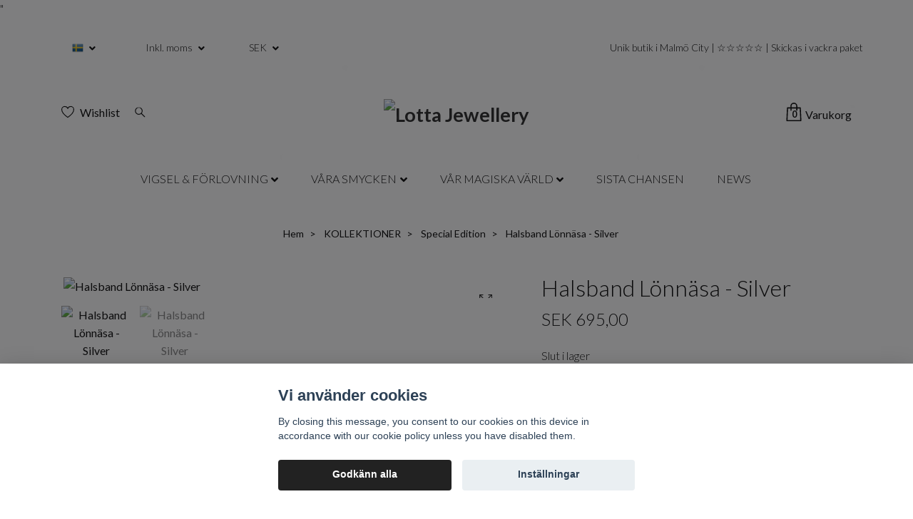

--- FILE ---
content_type: text/html; charset=utf-8
request_url: https://lottajewellery.com/home/special-edition-collection/lonnasa-halsband-silver
body_size: 23573
content:
<!DOCTYPE html>
<html class="no-javascript" lang="sv">
<head><script>var fbPixelEventId = Math.floor(Math.random() * 9000000000) + 1000000000;</script>
<link rel="alternate" href="https://lottajewellery.com/home/special-edition-collection/lonnasa-halsband-silver" hreflang="sv" />
<link rel="alternate" href="https://lottajewellery.com/en/home/special-edition-collection/lonnasa-halsband-silver" hreflang="en" />
<meta property="ix:host" content="cdn.quickbutik.com/images"><meta http-equiv="Content-Type" content="text/html; charset=utf-8">
<title>Halsband Lönnäsa - Silver -  Guldsmed Malmö - Unika smycken - Lotta Jewellery</title>
<meta name="author" content="Quickbutik">
<meta name="description" content="Lönnäsa HalsbandVackra barndomsminnen skapat i Sterling Silver.Detaljer &amp;amp; MaterialMetall: 925 Sterling SilverMått: 18 mm hög &amp;nbsp;x 22 mm i bredKedjan är i">
<meta property="og:description" content="Lönnäsa HalsbandVackra barndomsminnen skapat i Sterling Silver.Detaljer &amp;amp; MaterialMetall: 925 Sterling SilverMått: 18 mm hög &amp;nbsp;x 22 mm i bredKedjan är i">
<meta property="og:title" content="Halsband Lönnäsa - Silver -  Guldsmed Malmö - Unika smycken - Lotta Jewellery">
<meta property="og:url" content="https://lottajewellery.com/home/special-edition-collection/lonnasa-halsband-silver">
<meta property="og:site_name" content="Lotta Jewellery">
<meta property="og:type" content="website">
<meta property="og:image" content="https://cdn.quickbutik.com/images/5555O/products/662a56ff9b4ab.png">
<meta property="twitter:card" content="summary">
<meta property="twitter:title" content="Lotta Jewellery">
<meta property="twitter:description" content="Lönnäsa HalsbandVackra barndomsminnen skapat i Sterling Silver.Detaljer &amp;amp; MaterialMetall: 925 Sterling SilverMått: 18 mm hög &amp;nbsp;x 22 mm i bredKedjan är i">
<meta property="twitter:image" content="https://cdn.quickbutik.com/images/5555O/products/662a56ff9b4ab.png">
<meta name="viewport" content="width=device-width, initial-scale=1, maximum-scale=1">
<script>document.documentElement.classList.remove('no-javascript');</script><!-- Vendor Assets --><link rel="stylesheet" href="https://use.fontawesome.com/releases/v5.10.0/css/all.css">
<link href="https://storage.quickbutik.com/stores/5555O/templates/nova-59/css/assets.min.css?44886" rel="stylesheet">
<!-- Theme Stylesheet --><link href="https://storage.quickbutik.com/stores/5555O/templates/nova-59/css/theme-main.css?44886" rel="stylesheet">
<link href="https://storage.quickbutik.com/stores/5555O/templates/nova-59/css/theme-sub.css?44886" rel="stylesheet">
<link href="https://storage.quickbutik.com/stores/5555O/templates/nova-59/css/custom.css?44886" rel="stylesheet">
<!-- Google Fonts --><!-- Favicon--><link rel="icon" type="image/png" href="https://cdn.quickbutik.com/images/5555O/templates/nova-59/assets/favicon.png?s=44886&auto=format">
<!-- Standard Favicon --><link rel="icon" href="https://s3.eu-west-1.amazonaws.com/storage.quickbutik.com/stores/5555O/files/brand/favicon.ico" sizes="32x32" type="image/x-icon">
<!-- Additional Favicons for Compatibility --><link rel="icon" href="https://s3.eu-west-1.amazonaws.com/storage.quickbutik.com/stores/5555O/files/favicon-16x16.png" sizes="16x16">
<link rel="icon" href="https://s3.eu-west-1.amazonaws.com/storage.quickbutik.com/stores/5555O/files/favicon-32x32.png" sizes="32x32">
<link rel="icon" href="https://s3.eu-west-1.amazonaws.com/storage.quickbutik.com/stores/5555O/files/android-chrome-192x192.png" sizes="192x192">
<link rel="icon" href="https://s3.eu-west-1.amazonaws.com/storage.quickbutik.com/stores/5555O/files/android-chrome-512x512.png" sizes="512x512">
<link rel="apple-touch-icon" href="https://s3.eu-west-1.amazonaws.com/storage.quickbutik.com/stores/5555O/files/apple-touch-icon.png">
<link rel="canonical" href="https://lottajewellery.com/home/special-edition-collection/lonnasa-halsband-silver">
<!-- Tweaks for older IEs--><!--[if lt IE 9]>
      <script src="https://oss.maxcdn.com/html5shiv/3.7.3/html5shiv.min.js"></script>
      <script src="https://oss.maxcdn.com/respond/1.4.2/respond.min.js"></script
    ><![endif]--><link href="//maxcdn.bootstrapcdn.com/font-awesome/4.6.3/css/font-awesome.min.css" rel="stylesheet" type="text/css">
<link href="//fonts.googleapis.com/css?family=Lato:400,700%7CLato:400,700" rel="stylesheet" type="text/css"  media="all" /><link href="https://storage.quickbutik.com/stores/5555O/templates/nova-59/css/assets.css?44886" rel="stylesheet">
<link href="https://storage.quickbutik.com/stores/5555O/templates/nova-59/css/styles.css?44886" rel="stylesheet">
<style>.wow{visibility:hidden}</style>
	<script id="mcjs">!function(c,h,i,m,p){m=c.createElement(h),p=c.getElementsByTagName(h)[0],m.async=1,m.src=i,p.parentNode.insertBefore(m,p)}(document,"script","https://chimpstatic.com/mcjs-connected/js/users/19fd7d03919000a87ea2adbf1/a96234a41460ce2bc881f6d35.js");</script>
<meta name="facebook-domain-verification" content="m3uflrx3kvdyubs6707ghduvk28ot8" />

<style>
@import url('https://fonts.googleapis.com/css2?family=Lato:wght@300&display=swap');

h1{font-size: 18px; font-weight: 100px;margin-top: 0;}
h2{font-size: 16px; font-weight: 100px; margin-top: 0px; margin-bottom: 15px; }
h3{font-size: 14px; font-weight: 100px;}
h4{font-size: 12px; font-weight: 100px;}
h5{font-size: 10px; font-weight: 100px;}
h6{font-size: 9px; font-weight: 100px;}

a.nav-link.pl-0 {
color: #000000 !important;
 font-weight: lighter !important;
 font-style:'Lato', sans-serif;;
}

a[href^=tel] { color: inherit; text-decoration: lighter; font-weight:lighter: }

p {
    line-height: 24px;
    margin-bottom: 15px;
    font-style: thin;
    font-weight:100px;

}
</style>
<script type="text/javascript" defer>document.addEventListener('DOMContentLoaded', () => {
    document.body.setAttribute('data-qb-page', 'product');
});</script><script src="/assets/shopassets/cookieconsent/cookieconsent.js?v=230"></script>
<style>
    :root {
        --cc-btn-primary-bg: #222222 !important;
        --cc-btn-primary-text: #fff !important;
        --cc-btn-primary-hover-bg: #222222 !important;
        --cc-btn-primary-hover-text: #fff !important;
    }
</style>
<style>
    html.force--consent,
    html.force--consent body{
        height: auto!important;
        width: 100vw!important;
    }
</style>

    <script type="text/javascript">
    var qb_cookieconsent = initCookieConsent();
    var qb_cookieconsent_blocks = [{"title":"Vi anv\u00e4nder cookies","description":"By closing this message, you consent to our cookies on this device in accordance with our cookie policy unless you have disabled them."},{"title":"N\u00f6dv\u00e4ndiga cookies *","description":"Dessa cookies \u00e4r n\u00f6dv\u00e4ndiga f\u00f6r att butiken ska fungera korrekt och g\u00e5r inte att st\u00e4nga av utan att beh\u00f6va l\u00e4mna denna webbplats. De anv\u00e4nds f\u00f6r att funktionalitet som t.ex. varukorg, skapa ett konto och annat ska fungera korrekt.","toggle":{"value":"basic","enabled":true,"readonly":true}},{"title":"Statistik och prestanda","description":"Dessa cookies g\u00f6r att vi kan r\u00e4kna bes\u00f6k och trafik och d\u00e4rmed ta reda p\u00e5 saker som vilka sidor som \u00e4r mest popul\u00e4ra och hur bes\u00f6karna r\u00f6r sig p\u00e5 v\u00e5r webbplats. All information som samlas in genom dessa cookies \u00e4r sammanst\u00e4lld, vilket inneb\u00e4r att den \u00e4r anonym. Om du inte till\u00e5ter dessa cookies kan vi inte ge dig en lika skr\u00e4ddarsydd upplevelse.","toggle":{"value":"analytics","enabled":false,"readonly":false},"cookie_table":[{"col1":"_ga","col2":"google.com","col3":"2 years","col4":"Google Analytics"},{"col1":"_gat","col2":"google.com","col3":"1 minute","col4":"Google Analytics"},{"col1":"_gid","col2":"google.com","col3":"1 day","col4":"Google Analytics"}]},{"title":"Marknadsf\u00f6ring","description":"Dessa cookies st\u00e4lls in via v\u00e5r webbplats av v\u00e5ra annonseringspartner f\u00f6r att skapa en profil f\u00f6r dina intressen och visa relevanta annonser p\u00e5 andra webbplatser. De lagrar inte direkt personlig information men kan identifiera din webbl\u00e4sare och internetenhet. Om du inte till\u00e5ter dessa cookies kommer du att uppleva mindre riktad reklam.","toggle":{"value":"marketing","enabled":false,"readonly":false}}];
</script>
    <!-- Google Analytics 4 -->
    <script async src="https://www.googletagmanager.com/gtag/js?id=G-TDFRYWHWCD"></script>
    <script>
        window.dataLayer = window.dataLayer || [];
        function gtag(){dataLayer.push(arguments);}

        gtag('consent', 'default', {
            'analytics_storage': 'denied',
            'ad_storage': 'denied',
            'ad_user_data': 'denied',
            'ad_personalization': 'denied',
            'wait_for_update': 500,
        });

        const getConsentForCategory = (category) => (typeof qb_cookieconsent == 'undefined' || qb_cookieconsent.allowedCategory(category)) ? 'granted' : 'denied';

        if (typeof qb_cookieconsent == 'undefined' || qb_cookieconsent.allowedCategory('analytics') || qb_cookieconsent.allowedCategory('marketing')) {
            const analyticsConsent = getConsentForCategory('analytics');
            const marketingConsent = getConsentForCategory('marketing');

            gtag('consent', 'update', {
                'analytics_storage': analyticsConsent,
                'ad_storage': marketingConsent,
                'ad_user_data': marketingConsent,
                'ad_personalization': marketingConsent,
            });
        }

        // Handle consent updates for GA4
        document.addEventListener('QB_CookieConsentAccepted', function(event) {
            const cookie = qbGetEvent(event).cookie;
            const getConsentLevel = (level) => (cookie && cookie.level && cookie.level.includes(level)) ? 'granted' : 'denied';

            gtag('consent', 'update', {
                'analytics_storage': getConsentLevel('analytics'),
                'ad_storage': getConsentLevel('marketing'),
                'ad_user_data': getConsentLevel('marketing'),
                'ad_personalization': getConsentLevel('marketing'),
            });
        });

        gtag('js', new Date());
        gtag('config', 'G-TDFRYWHWCD', { 'allow_enhanced_conversions' : true } );
gtag('event', 'view_item', JSON.parse('{"currency":"SEK","value":"695","items":[{"item_name":"Halsband Lönnäsa - Silver","item_id":"1539","price":"695","item_category":"Special Edition","item_variant":"","quantity":"1","description":"<p align=&quot;center&quot;><strong>L&ouml;nn&auml;sa Halsband<\/strong><\/p><p align=&quot;center&quot;>Vackra barndomsminnen skapat i Sterling Silver.<\/p><p align=&quot;center&quot;><br><\/p><p align=&quot;center&quot;><strong>Detaljer &amp;amp; Material<\/strong><\/p><p align=&quot;center&quot;>Metall: 925 Sterling Silver<\/p><p align=&quot;center&quot;>M&aring;tt: 18 mm h&ouml;g &amp;nbsp;x 22 mm i bred<\/p><p align=&quot;center&quot;>Kedjan &auml;r i 40 eller 45 cm, meddela oss vilken som &ouml;nskas i kommentarsf&auml;ltet.&amp;nbsp;<\/p><p align=&quot;center&quot;>&amp;nbsp; V&aring;ra smycken &auml;r alltid <em>allergitestade<\/em><span>&amp;nbsp;<\/span>och <em>nickelfria<\/em>.<\/p>","image_url":"https%3A%2F%2Fcdn.quickbutik.com%2Fimages%2F5555O%2Fproducts%2F662a56ff9b4ab.png"}]}'));

        const gaClientIdPromise = new Promise(resolve => {
            gtag('get', 'G-TDFRYWHWCD', 'client_id', resolve);
        });
        const gaSessionIdPromise = new Promise(resolve => {
            gtag('get', 'G-TDFRYWHWCD', 'session_id', resolve);
        });

        Promise.all([gaClientIdPromise, gaSessionIdPromise]).then(([gaClientId, gaSessionId]) => {
            var checkoutButton = document.querySelector("a[href='/cart/index']");
            if (checkoutButton) {
                checkoutButton.onclick = function() {
                    var query = new URLSearchParams({
                        ...(typeof qb_cookieconsent == 'undefined' || qb_cookieconsent.allowedCategory('analytics') ? {
                            gaClientId,
                            gaSessionId,
                        } : {}),
                        consentCategories: [
                            ...(typeof qb_cookieconsent == 'undefined' || qb_cookieconsent.allowedCategory('analytics')) ? ['analytics'] : [],
                            ...(typeof qb_cookieconsent == 'undefined' || qb_cookieconsent.allowedCategory('marketing')) ? ['marketing'] : [],
                        ],
                    });
                    this.setAttribute("href", "/cart/index?" + query.toString());
                };
            }
        });
    </script>
    <!-- End Google Analytics 4 --></head>
<body>
<p>"
    
  
 </p>
 
    <header class="header">
<!-- Section: Top Bar-->
<div class="top-bar py-1  text-sm">
  <div class="container">
    <div class="row align-items-center top-bar-height">
      <div class="col-12 col-lg-auto">

        <ul class="row mb-0 justify-content-center justify-content-lg-start list-unstyled">

          <!-- Component: Language Dropdown-->
          <li class="list-inline-item col-auto">
            <div class="dropdown px-3">
              <a id="langsDropdown" href="#" data-toggle="dropdown" data-display="static" aria-haspopup="true"
                aria-expanded="false" class="dropdown-toggle topbar-link">
                <img class="svg-icon navbar-icon w-auto" src="/assets/shopassets/flags/24/sv.png" alt="Svenska" />
              </a>

              <div aria-labelledby="langsDropdown" class="dropdown-menu dropdown-menu-left">
                <a href="https://lottajewellery.com/home/special-edition-collection/lonnasa-halsband-silver" class="dropdown-item">
                  <img class="svg-icon navbar-icon w-auto" src="/assets/shopassets/flags/24/sv.png"
                    alt="sv Flag" />
                  Svenska
                </a>
                <a href="https://lottajewellery.com/en/home/special-edition-collection/lonnasa-halsband-silver" class="dropdown-item">
                  <img class="svg-icon navbar-icon w-auto" src="/assets/shopassets/flags/24/en.png"
                    alt="en Flag" />
                  English
                </a>
              </div>

            </div>
          </li>

          <!-- Component: Tax Dropdown-->
          <li class="col-auto">
            <div class="dropdown px-3">
              <a id="taxDropdown" href="#" data-toggle="dropdown" data-display="static" aria-haspopup="true"
                aria-expanded="false" class="dropdown-toggle topbar-link">
                Inkl. moms
              </a>

              <div aria-labelledby="taxDropdown" class="dropdown-menu dropdown-menu-left">
                <a class="taxlink dropdown-item" title="Priser är exkl. moms. Klicka för att växla om till inkl. moms."
                  href="?tax-reverse">
                  Exkl. moms
                </a>
              </div>

            </div>
          </li>


          <!-- Currency Dropdown-->
          <li class="list-inline-item col-auto">
            <div class="dropdown px-3 ml-0">
              <a id="currencyDropdown" href="#" data-toggle="dropdown" data-display="static" aria-haspopup="true"
                aria-expanded="false" class="dropdown-toggle topbar-link">
                SEK
              </a>
              <div class="dropdown-menu dropdown-menu-left">
                <a href="https://lottajewellery.com/home/special-edition-collection/lonnasa-halsband-silver?currency=DKK" class="dropdown-item">DKK</a>
                <a href="https://lottajewellery.com/home/special-edition-collection/lonnasa-halsband-silver?currency=EUR" class="dropdown-item">EUR</a>
                <a href="https://lottajewellery.com/home/special-edition-collection/lonnasa-halsband-silver?currency=USD" class="dropdown-item">USD</a>
                <a href="https://lottajewellery.com/home/special-edition-collection/lonnasa-halsband-silver?currency=SEK" class="dropdown-item">SEK</a>
              </div>
            </div>
          </li>

        </ul>

      </div>
      
      
      <!-- Component: Top information -->
      <div class="mt-2 mt-lg-0 col-12 col-lg  text-center text-lg-right px-0">
        <span class="w-100">Unik butik i Malmö City | ☆☆☆☆☆ | Skickas i vackra paket</span>
      </div>

    </div>
  </div>
</div>
<!-- /Section: Top Bar -->

<!-- Section: Header variant -->
<!-- Section: Main Header -->
<nav class="navbar-expand-lg navbar-position navbar-light py-0 header-bgcolor fixed-mobile" style="background-color: #ffffff !important;">
  <div class="container">
    <div class="row">
      <div class="navbar col-12 justify-content-center py-lg-4">
        <div class="list-inline-item order-0 d-lg-none col p-0">
          <a href="#" data-toggle="modal" data-target="#sidebarLeft" class="color-text-base header-textcolor">
            <svg class="svg-icon header_textcolor mainmenu-icon">
              <use xlink:href="#menu-hamburger-1"></use>
            </svg>
          </a>
          
        </div>
        
        <ul class="list-inline order-1 mb-0 col-4 p-0 d-none d-lg-block">
          
          <li class="list-inline-item mr-3 d-lg-inline-block d-none">
            <a href="/shop/wishlist" class="position-relative d-flex align-items-center color-text-base header-textcolor">
              <svg class="svg-icon color-text-base header-textcolor">
                <use xlink:href="#heart-1"></use>
              </svg>
              <span class="pl-2">Wishlist</span>
            </a>
          </li>
          
          <li class="list-inline-item mr-3 d-lg-inline-block d-none">
            <a href="#" id="headertwo_searchicon" class="p-0 d-flex align-items-center color-text-base header-textcolor">
              <svg class="svg-icon color-text-base header-textcolor">
                <use xlink:href="#search-1"></use>
              </svg>
            </a>
          </li>
        <form action="/shop/search" id="headertwo_searchinput" method="get"
          class="order-lg-1 my-lg-0 flex-grow-1 col-4 top-searchbar text-center mx-auto pl-0" style="display: none">
          <div class="search-wrapper input-group">
            <input type="text" name="s" placeholder="Sök produkt" aria-label="Search"
              aria-describedby="button-search-desktop" class="form-control pl-3 border-0" />
            <div class="input-group-append ml-0">
              <button id="button-search-desktop" type="submit" class="btn py-0 btn-underlined border-0 color-text-base header-textcolor">
                Sök
              </button>
            
                <style>
<link rel="preconnect" href="https://fonts.googleapis.com"> 
<link rel="preconnect" href="https://fonts.gstatic.com" crossorigin> 
<link href="https://fonts.googleapis.com/css2?family=Open+Sans+Condensed:wght@300&display=swap" rel="stylesheet">

h1{font-size: 20px; font-weight: 100px;margin-top: 0;}
h2{font-size: 18px; font-weight: 100px; margin-top: 0px; margin-bottom: 15px; }
h3{font-size: 16px; font-weight: 100px;}
h4{font-size: 14px; font-weight: 100px;}
h5{font-size: 14px; font-weight: 100px;}
h6{font-size: 14px; font-weight: 100px;}

a[href^=tel] { color: inherit; text-decoration: lighter; font-weight:lighter: }

p {
    line-height: 24px;
    margin-bottom: 15px;
    font-style: thin;
    font-weight:100px;

}
</style>
            </div>
          </div>
        </form>
        </ul>
        
        <div class="col-4 m-0 p-0 order-1 order-lg-2 text-center">
          <a href="https://lottajewellery.com" title="Lotta Jewellery"
            class="navbar-brand text-center text-md-left py-3 px-0">
            
            <img alt="Lotta Jewellery" class="img-fluid img-logo"
              src="https://cdn.quickbutik.com/images/5555O/templates/nova-59/assets/logo.png?s=44886&auto=format">
          </a>
        </div>
        
        <ul class="list-inline order-2 order-lg-3 mb-0 text-right col-4 p-0">
           <li class="list-inline-item">
            <a href="#" data-toggle="modal" data-target="#sidebarCart"
              class="position-relative text-hover-primary align-items-center qs-cart-view">
              <div class="text-center position-relative">
                  <div class="navbar-icon-badge icon-count-inside primary-bg basket-count-items color-text-base header-textcolor">0</div>
                  <svg class="svg-icon mainmenu-icon color-text-base header-textcolor">
                    <use xlink:href="#shopping-bag-1"></use>
                  </svg>
              
              <span class="d-none d-sm-inline color-text-base header-textcolor">Varukorg</span>
            </div>
            </a>
          </li>
          
        </ul>
          
      </div>
    </div>
  </div>
  <div>
   <ul class="navbar-bg mainmenu_font_size d-none d-lg-block container navbar-nav d-none d-lg-flex mt-lg-0 py-2 flex-wrap justify-content-center px-0">
      <li class="nav-item has-dropdown on-hover">
        <a href="/pages/vigsel-forlovning" aria-haspopup="true" aria-expanded="false" class="nav-link dropdown-toggle">VIGSEL &amp; FÖRLOVNING</a>
        </li>
    	<div class="subnav fullbredd subnav219">
    		<div class="subnav_items">
    			<ul>
    				<li class="subnav_lev2"><a class="" href="/pages/misty-forest-wedding-collection">Misty Forest Collection - Ringar</a></li>
    						<li class="subnav_lev3"><a class="" href="/18k-naturligt-vitguld"> - 18K Naturligt Vitguld</a></li>
    						<li class="subnav_lev3"><a class="" href="/18k-vitguld-med-rhodium"> - 18K Vitguld med Rhodium</a></li>
    						<li class="subnav_lev3"><a class="" href="/31-18k-gulguld"> - 18K Gulguld</a></li>
    						<li class="subnav_lev3"><a class="" href="/silver"> - Sterling Silver</a></li>
    						<li class="subnav_lev3"><a class="" href="/silver-forgyllt-med-14k-guld"> - Silver förgyllt med 14k Guld</a></li>
    						<li class="subnav_lev3"><a class="" href="/vigsel-forlovning/gravyr/personlig-gravering"> - Gravyr</a></li>
				</ul>
    			<ul>
    				<li class="subnav_lev2"><a class="" href="/pages/designa-din-egen-forlovningsring">Egen unik design</a></li>
    						<li class="subnav_lev3"><a class="" href="/pages/designa-din-egen-forlovningsring"> - Designa egen förlovningsring</a></li>
    						<li class="subnav_lev3"><a class="" href="/pages/formular"> - Boka möte</a></li>
    						<li class="subnav_lev3"><a class="" href="/pages/atervunnet"> - Återbruka guld</a></li>
				</ul>
    			<ul>
    				<li class="subnav_lev2"><a class="" href="/pages/guidance">Guider</a></li>
    						<li class="subnav_lev3"><a class="" href="/pages/varadiamanter"> - Våra diamanter</a></li>
    						<li class="subnav_lev3"><a class="" href="/pages/storleksguide"> - Storleksguide</a></li>
				</ul>
    		</div>
    		<div class="subnav_images">
			    <div class="subnav_image_1">
			    <a href="">
			        <img class="img-fluid" src="" alt="">
			        <p class="h3"></p>
			        <p class="sutext"></p>
			        </a>
			    </div>
			    <div class="subnav_image_2">
			    <a href="">
			        <img class="img-fluid" src="" alt="">
			        <p class="h3"></p>
			        <p class="sutext"></p>
			    </a>
			    </div>
		    </div>
    		
    	</div>
      </li>
      <li class="nav-item has-dropdown on-hover">
        <a href="/pages/kollektioner" aria-haspopup="true" aria-expanded="false" class="nav-link dropdown-toggle">VÅRA SMYCKEN</a>
        </li>
    	<div class="subnav fullbredd subnav271">
    		<div class="subnav_items">
    			<ul>
    				<li class="subnav_lev2"><a class="" href="/pages/kollektioner">Unika Kollektioner</a></li>
    						<li class="subnav_lev3"><a class="" href="/home/dahlia"> - Dahlia</a></li>
    						<li class="subnav_lev3"><a class="" href="/home/favourites"> - Favourites</a></li>
    						<li class="subnav_lev3"><a class="" href="/home/acorn"> - Acorn</a></li>
    						<li class="subnav_lev3"><a class="" href="/home/olives"> - Olives</a></li>
    						<li class="subnav_lev3"><a class="" href="/home/ginkgo-biloba"> - Ginkgo Biloba</a></li>
    						<li class="subnav_lev3"><a class="" href="/home/fruits-of-the-forest"> - Fruits Of The Forest</a></li>
    						<li class="subnav_lev3"><a class="" href="/home/fern"> - Fern</a></li>
    						<li class="subnav_lev3"><a class="" href="/home/special-edition-collection"> - Special Edition</a></li>
				</ul>
    			<ul>
    				<li class="subnav_lev2"><a class="" href="/vara-smycken">Smycke Kategorier</a></li>
    						<li class="subnav_lev3"><a class="" href="/halsband"> - Halsband</a></li>
    						<li class="subnav_lev3"><a class="" href="/orhangen"> - Örhängen</a></li>
    						<li class="subnav_lev3"><a class="" href="/unika-ringar"> - Ringar</a></li>
    						<li class="subnav_lev3"><a class="" href="/armband"> - Armband</a></li>
    						<li class="subnav_lev3"><a class="" href="/90-broscher"> - Broscher - Hårsmycke</a></li>
    						<li class="subnav_lev3"><a class="" href="/vara-smycken"> - Se alla våra smycken</a></li>
				</ul>
    		</div>
    		<div class="subnav_images">
			    <div class="subnav_image_1">
			    <a href="">
			        <img class="img-fluid" src="" alt="">
			        <p class="h3"></p>
			        <p class="sutext"></p>
			        </a>
			    </div>
			    <div class="subnav_image_2">
			    <a href="">
			        <img class="img-fluid" src="" alt="">
			        <p class="h3"></p>
			        <p class="sutext"></p>
			    </a>
			    </div>
		    </div>
    		
    	</div>
      </li>
      <li class="nav-item has-dropdown on-hover">
        <a href="/pages/var-butik" aria-haspopup="true" aria-expanded="false" class="nav-link dropdown-toggle">VÅR MAGISKA VÄRLD</a>
        </li>
    	<div class="subnav fullbredd subnav239">
    		<div class="subnav_items">
    			<ul>
    				<li class="subnav_lev2"><a class="" href="/pages/lotta-jewellery">Lotta Jewellery</a></li>
    						<li class="subnav_lev3"><a class="" href="/pages/68188-lotta"> - Est 1997</a></li>
    						<li class="subnav_lev3"><a class="" href="/pages/var-inspirationskalla"> - Vår inspirationskälla</a></li>
    						<li class="subnav_lev3"><a class="" href="/pages/hur-vi-arbetar"> - Hur vi arbetar</a></li>
    						<li class="subnav_lev3"><a class="" href="/pages/hantverket"> - Hantverket</a></li>
    						<li class="subnav_lev3"><a class="" href="/pages/valgorenhet"> - Välgörenhet</a></li>
				</ul>
    			<ul>
    				<li class="subnav_lev2"><a class="" href="/pages/var-butik">Vår butik</a></li>
    						<li class="subnav_lev3"><a class="" href="/contact"> - Kontakt</a></li>
    						<li class="subnav_lev3"><a class="" href="/boutique-lotta-jewellery/presentkort"> - Presentkort</a></li>
    						<li class="subnav_lev3"><a class="" href="/pages/oppettider"> - Öppettider</a></li>
				</ul>
    			<ul>
    				<li class="subnav_lev2"><a class="" href="/pages/guides">Guider</a></li>
    						<li class="subnav_lev3"><a class="" href="/pages/material-kollektioner"> - Material kollektioner</a></li>
    						<li class="subnav_lev3"><a class="" href="/pages/23662-88994-smyckesvard"> - Smyckesvård</a></li>
    						<li class="subnav_lev3"><a class="" href="/pages/storleksguide"> - Storleksguide - Ringar</a></li>
    						<li class="subnav_lev3"><a class="" href="/pages/varadiamanter"> - Våra diamanter</a></li>
    						<li class="subnav_lev3"><a class="" href="/pages/adelstenar"> - Ädelstenar</a></li>
				</ul>
    		</div>
    		<div class="subnav_images">
			    <div class="subnav_image_1">
			    <a href="">
			        <img class="img-fluid" src="" alt="">
			        <p class="h3"></p>
			        <p class="sutext"></p>
			        </a>
			    </div>
			    <div class="subnav_image_2">
			    <a href="">
			        <img class="img-fluid" src="" alt="">
			        <p class="h3"></p>
			        <p class="sutext"></p>
			    </a>
			    </div>
		    </div>
    		
    	</div>
      </li>
      <li class="nav-item ">
        <a href="/sista-chansen" title="SISTA CHANSEN" class="nav-link ">SISTA CHANSEN</a>
      </li>
      <li class="nav-item ">
        <a href="/home/dahlia" title="NEWS" class="nav-link ">NEWS</a>
      </li>
    </ul>
    
    
  </div>
</ul>
  </div>
</nav>
</nav>
<!-- /Section: Main Header -->
<!-- Section: Header variant -->

<!-- Section: Main Menu -->
<div id="sidebarLeft" tabindex="-1" role="dialog" aria-hidden="true" class="modal fade modal-left">
  <div role="document" class="modal-dialog">
    <div class="modal-content">
      <div class="modal-header pb-0 border-0 d-block">
        <div class="row">
        <form action="/shop/search" method="get" class="col d-lg-flex w-100 my-lg-0 mb-2 pt-1">
          <div class="search-wrapper input-group">
            <input type="text" name="s" placeholder="Sök produkt" aria-label="Search"
              aria-describedby="button-search" class="form-control pl-3 border-0 mobile-search" />
            <div class="input-group-append ml-0">
              <button id="button-search" type="submit" class="btn py-0 btn-underlined border-0">
                <svg class="svg-icon navbar-icon">
                  <use xlink:href="#search-1"></use>
                </svg>
              </button>
            </div>
          </div>
        </form>
        <button type="button" data-dismiss="modal" aria-label="Close" class="close col-auto close-rotate p-0 m-0">
          <svg class="svg-icon w-3rem h-3rem svg-icon-light align-middle">
            <use xlink:href="#close-1"></use>
          </svg>
        </button>
        </div>
      </div>
      <div class="modal-body pt-0">
        <div class="px-2 pb-5">

          <ul class="nav flex-column mb-5">

            <li class="nav-item dropdown">

              <a href="/pages/vigsel-forlovning" data-toggle="collapse" data-target="#cat219" aria-haspopup="true"
                aria-expanded="false"
                class="nav-link mobile-nav-link pl-0 mobile-dropdown-toggle dropdown-toggle">VIGSEL &amp; FÖRLOVNING</a>

              <div id="cat219" class="collapse">
                <ul class="nav flex-column ml-3">
                  <li class="nav-item">
                    <a class="nav-link mobile-nav-link pl-0 show-all" href="/pages/vigsel-forlovning" title="VIGSEL &amp; FÖRLOVNING">Visa alla i VIGSEL &amp; FÖRLOVNING</a>
                  </li>

                  <li class="nav-item dropdown">
                    <a href="#" data-target="#subcat230" data-toggle="collapse" aria-haspopup="true"
                      aria-expanded="false" class="nav-link pl-0 dropdown-toggle">Misty Forest Collection - Ringar</a>

                    <div id="subcat230" class="collapse">
                      <ul class="nav flex-column ml-3">
                        <li class="nav-item">
                          <a class="nav-link mobile-nav-link pl-0 show-all" href="/pages/misty-forest-wedding-collection"
                            title="Misty Forest Collection - Ringar">Visa alla i Misty Forest Collection - Ringar</a>
                        </li>
                        <li class="nav-item">
                          <a href="/18k-naturligt-vitguld" class="nav-link pl-0 ">18K Naturligt Vitguld</a>
                        </li>
                        <li class="nav-item">
                          <a href="/18k-vitguld-med-rhodium" class="nav-link pl-0 ">18K Vitguld med Rhodium</a>
                        </li>
                        <li class="nav-item">
                          <a href="/31-18k-gulguld" class="nav-link pl-0 ">18K Gulguld</a>
                        </li>
                        <li class="nav-item">
                          <a href="/silver" class="nav-link pl-0 ">Sterling Silver</a>
                        </li>
                        <li class="nav-item">
                          <a href="/silver-forgyllt-med-14k-guld" class="nav-link pl-0 ">Silver förgyllt med 14k Guld</a>
                        </li>
                        <li class="nav-item">
                          <a href="/vigsel-forlovning/gravyr/personlig-gravering" class="nav-link pl-0 ">Gravyr</a>
                        </li>
                      </ul>
                    </div>
                  </li>


                  <li class="nav-item dropdown">
                    <a href="#" data-target="#subcat236" data-toggle="collapse" aria-haspopup="true"
                      aria-expanded="false" class="nav-link pl-0 dropdown-toggle">Egen unik design</a>

                    <div id="subcat236" class="collapse">
                      <ul class="nav flex-column ml-3">
                        <li class="nav-item">
                          <a class="nav-link mobile-nav-link pl-0 show-all" href="/pages/designa-din-egen-forlovningsring"
                            title="Egen unik design">Visa alla i Egen unik design</a>
                        </li>
                        <li class="nav-item">
                          <a href="/pages/designa-din-egen-forlovningsring" class="nav-link pl-0 ">Designa egen förlovningsring</a>
                        </li>
                        <li class="nav-item">
                          <a href="/pages/formular" class="nav-link pl-0 ">Boka möte</a>
                        </li>
                        <li class="nav-item">
                          <a href="/pages/atervunnet" class="nav-link pl-0 ">Återbruka guld</a>
                        </li>
                      </ul>
                    </div>
                  </li>


                  <li class="nav-item dropdown">
                    <a href="#" data-target="#subcat327" data-toggle="collapse" aria-haspopup="true"
                      aria-expanded="false" class="nav-link pl-0 dropdown-toggle">Guider</a>

                    <div id="subcat327" class="collapse">
                      <ul class="nav flex-column ml-3">
                        <li class="nav-item">
                          <a class="nav-link mobile-nav-link pl-0 show-all" href="/pages/guidance"
                            title="Guider">Visa alla i Guider</a>
                        </li>
                        <li class="nav-item">
                          <a href="/pages/varadiamanter" class="nav-link pl-0 ">Våra diamanter</a>
                        </li>
                        <li class="nav-item">
                          <a href="/pages/storleksguide" class="nav-link pl-0 ">Storleksguide</a>
                        </li>
                      </ul>
                    </div>
                  </li>


                </ul>
              </div>
            </li>



            <li class="nav-item dropdown">

              <a href="/pages/kollektioner" data-toggle="collapse" data-target="#cat271" aria-haspopup="true"
                aria-expanded="false"
                class="nav-link mobile-nav-link pl-0 mobile-dropdown-toggle dropdown-toggle">VÅRA SMYCKEN</a>

              <div id="cat271" class="collapse">
                <ul class="nav flex-column ml-3">
                  <li class="nav-item">
                    <a class="nav-link mobile-nav-link pl-0 show-all" href="/pages/kollektioner" title="VÅRA SMYCKEN">Visa alla i VÅRA SMYCKEN</a>
                  </li>

                  <li class="nav-item dropdown">
                    <a href="#" data-target="#subcat370" data-toggle="collapse" aria-haspopup="true"
                      aria-expanded="false" class="nav-link pl-0 dropdown-toggle">Unika Kollektioner</a>

                    <div id="subcat370" class="collapse">
                      <ul class="nav flex-column ml-3">
                        <li class="nav-item">
                          <a class="nav-link mobile-nav-link pl-0 show-all" href="/pages/kollektioner"
                            title="Unika Kollektioner">Visa alla i Unika Kollektioner</a>
                        </li>
                        <li class="nav-item">
                          <a href="/home/dahlia" class="nav-link pl-0 ">Dahlia</a>
                        </li>
                        <li class="nav-item">
                          <a href="/home/favourites" class="nav-link pl-0 ">Favourites</a>
                        </li>
                        <li class="nav-item">
                          <a href="/home/acorn" class="nav-link pl-0 ">Acorn</a>
                        </li>
                        <li class="nav-item">
                          <a href="/home/olives" class="nav-link pl-0 ">Olives</a>
                        </li>
                        <li class="nav-item">
                          <a href="/home/ginkgo-biloba" class="nav-link pl-0 ">Ginkgo Biloba</a>
                        </li>
                        <li class="nav-item">
                          <a href="/home/fruits-of-the-forest" class="nav-link pl-0 ">Fruits Of The Forest</a>
                        </li>
                        <li class="nav-item">
                          <a href="/home/fern" class="nav-link pl-0 ">Fern</a>
                        </li>
                        <li class="nav-item">
                          <a href="/home/special-edition-collection" class="nav-link pl-0 ">Special Edition</a>
                        </li>
                      </ul>
                    </div>
                  </li>


                  <li class="nav-item dropdown">
                    <a href="#" data-target="#subcat146" data-toggle="collapse" aria-haspopup="true"
                      aria-expanded="false" class="nav-link pl-0 dropdown-toggle">Smycke Kategorier</a>

                    <div id="subcat146" class="collapse">
                      <ul class="nav flex-column ml-3">
                        <li class="nav-item">
                          <a class="nav-link mobile-nav-link pl-0 show-all" href="/vara-smycken"
                            title="Smycke Kategorier">Visa alla i Smycke Kategorier</a>
                        </li>
                        <li class="nav-item">
                          <a href="/halsband" class="nav-link pl-0 ">Halsband</a>
                        </li>
                        <li class="nav-item">
                          <a href="/orhangen" class="nav-link pl-0 ">Örhängen</a>
                        </li>
                        <li class="nav-item">
                          <a href="/unika-ringar" class="nav-link pl-0 ">Ringar</a>
                        </li>
                        <li class="nav-item">
                          <a href="/armband" class="nav-link pl-0 ">Armband</a>
                        </li>
                        <li class="nav-item">
                          <a href="/90-broscher" class="nav-link pl-0 ">Broscher - Hårsmycke</a>
                        </li>
                        <li class="nav-item">
                          <a href="/vara-smycken" class="nav-link pl-0 ">Se alla våra smycken</a>
                        </li>
                      </ul>
                    </div>
                  </li>


                </ul>
              </div>
            </li>



            <li class="nav-item dropdown">

              <a href="/pages/var-butik" data-toggle="collapse" data-target="#cat239" aria-haspopup="true"
                aria-expanded="false"
                class="nav-link mobile-nav-link pl-0 mobile-dropdown-toggle dropdown-toggle">VÅR MAGISKA VÄRLD</a>

              <div id="cat239" class="collapse">
                <ul class="nav flex-column ml-3">
                  <li class="nav-item">
                    <a class="nav-link mobile-nav-link pl-0 show-all" href="/pages/var-butik" title="VÅR MAGISKA VÄRLD">Visa alla i VÅR MAGISKA VÄRLD</a>
                  </li>

                  <li class="nav-item dropdown">
                    <a href="#" data-target="#subcat360" data-toggle="collapse" aria-haspopup="true"
                      aria-expanded="false" class="nav-link pl-0 dropdown-toggle">Lotta Jewellery</a>

                    <div id="subcat360" class="collapse">
                      <ul class="nav flex-column ml-3">
                        <li class="nav-item">
                          <a class="nav-link mobile-nav-link pl-0 show-all" href="/pages/lotta-jewellery"
                            title="Lotta Jewellery">Visa alla i Lotta Jewellery</a>
                        </li>
                        <li class="nav-item">
                          <a href="/pages/68188-lotta" class="nav-link pl-0 ">Est 1997</a>
                        </li>
                        <li class="nav-item">
                          <a href="/pages/var-inspirationskalla" class="nav-link pl-0 ">Vår inspirationskälla</a>
                        </li>
                        <li class="nav-item">
                          <a href="/pages/hur-vi-arbetar" class="nav-link pl-0 ">Hur vi arbetar</a>
                        </li>
                        <li class="nav-item">
                          <a href="/pages/hantverket" class="nav-link pl-0 ">Hantverket</a>
                        </li>
                        <li class="nav-item">
                          <a href="/pages/valgorenhet" class="nav-link pl-0 ">Välgörenhet</a>
                        </li>
                      </ul>
                    </div>
                  </li>


                  <li class="nav-item dropdown">
                    <a href="#" data-target="#subcat357" data-toggle="collapse" aria-haspopup="true"
                      aria-expanded="false" class="nav-link pl-0 dropdown-toggle">Vår butik</a>

                    <div id="subcat357" class="collapse">
                      <ul class="nav flex-column ml-3">
                        <li class="nav-item">
                          <a class="nav-link mobile-nav-link pl-0 show-all" href="/pages/var-butik"
                            title="Vår butik">Visa alla i Vår butik</a>
                        </li>
                        <li class="nav-item">
                          <a href="/contact" class="nav-link pl-0 ">Kontakt</a>
                        </li>
                        <li class="nav-item">
                          <a href="/boutique-lotta-jewellery/presentkort" class="nav-link pl-0 ">Presentkort</a>
                        </li>
                        <li class="nav-item">
                          <a href="/pages/oppettider" class="nav-link pl-0 ">Öppettider</a>
                        </li>
                      </ul>
                    </div>
                  </li>


                  <li class="nav-item dropdown">
                    <a href="#" data-target="#subcat350" data-toggle="collapse" aria-haspopup="true"
                      aria-expanded="false" class="nav-link pl-0 dropdown-toggle">Guider</a>

                    <div id="subcat350" class="collapse">
                      <ul class="nav flex-column ml-3">
                        <li class="nav-item">
                          <a class="nav-link mobile-nav-link pl-0 show-all" href="/pages/guides"
                            title="Guider">Visa alla i Guider</a>
                        </li>
                        <li class="nav-item">
                          <a href="/pages/material-kollektioner" class="nav-link pl-0 ">Material kollektioner</a>
                        </li>
                        <li class="nav-item">
                          <a href="/pages/23662-88994-smyckesvard" class="nav-link pl-0 ">Smyckesvård</a>
                        </li>
                        <li class="nav-item">
                          <a href="/pages/storleksguide" class="nav-link pl-0 ">Storleksguide - Ringar</a>
                        </li>
                        <li class="nav-item">
                          <a href="/pages/varadiamanter" class="nav-link pl-0 ">Våra diamanter</a>
                        </li>
                        <li class="nav-item">
                          <a href="/pages/adelstenar" class="nav-link pl-0 ">Ädelstenar</a>
                        </li>
                      </ul>
                    </div>
                  </li>


                </ul>
              </div>
            </li>


            <li class="nav-item ">
              <a href="/sista-chansen" title="SISTA CHANSEN" class="nav-link mobile-nav-link pl-0">SISTA CHANSEN</a>
            </li>


            <li class="nav-item ">
              <a href="/home/dahlia" title="NEWS" class="nav-link mobile-nav-link pl-0">NEWS</a>
            </li>



            <li class="nav-item">
              <a href="/shop/wishlist" class="nav-link mobile-nav-link text-hover-primary position-relative d-flex align-items-center">
                <svg class="svg-icon navbar-icon">
                  <use xlink:href="#heart-1"></use>
                </svg>
                <span class="nav-link pl-0">Wishlist</span>
              </a>
            </li>


          </ul>
        </div>
      </div>
    </div>
  </div>
</div>
<!-- /Section: Main Menu -->
</header><!-- Sidebar Cart Modal-->
<div id="sidebarCart" tabindex="-1" role="dialog" class="modal fade modal-right cart-sidebar">
  <div role="document" class="modal-dialog">
    <div class="modal-content sidebar-cart-content">
      <div class="modal-header pb-0 border-0">
        <h3 class="ml-3 color-text-base">Varukorg</h3>
        <button type="button" data-dismiss="modal" aria-label="Stäng"
          class="close modal-close close-rotate">
          <svg class="svg-icon w-3rem h-3rem svg-icon-light align-middle">
            <use xlink:href="#close-1"></use>
          </svg>
        </button>
      </div>
      <div class="modal-body sidebar-cart-body">
        <!-- Empty cart snippet-->
        <!-- In case of empty cart - display this snippet + remove .d-none-->
        <div class="qs-cart-empty  text-center mb-5">
          <svg class="svg-icon w-3rem h-3rem svg-icon-light mb-4 opacity-7">
            <use xlink:href="#retail-bag-1"></use>
          </svg>
          <p>Din varukorg är tom, men det behöver den inte vara.</p>
        </div>

        <!-- Empty cart snippet end-->
        <div class="sidebar-cart-product-wrapper qs-cart-update">

          <div id="cartitem-clone" class="navbar-cart-product clone hide">
            <input type="hidden" class="navbar-cart-product-id" value="" />
            <div class="d-flex align-items-center">
              <a class="navbar-cart-product-url pr-2" href="#">
                <img src="#" alt="" class="navbar-cart-product-image img-fluid navbar-cart-product-image" />
              </a>
              <div class="flex-grow-1">
                <a href="#" class="navbar-cart-product-link color-text-base link-animated"></a>
                <strong class="navbar-cart-product-price product-price d-block text-sm"></strong>
                <div class="d-flex max-w-100px">
                  <div class="btn btn-items btn-items-decrease text-center">-</div>
                  <input type="text" value="1" class="navbar-cart-product-qty form-control text-center input-items" />
                  <div class="btn btn-items btn-items-increase text-center">+</div>
                </div>
              </div>
              <button class="qs-cart-delete btn" data-pid="">
                <svg class="svg-icon sidebar-cart-icon color-text-base opacity-7">
                  <use xlink:href="#bin-1"></use>
                </svg>
              </button>
            </div>
          </div>


        </div>
      </div>
      <div class="modal-footer sidebar-cart-footer shadow color-text-base">
        <div class="w-100">
          <h5 class="mb-2 mb-lg-4">
            Total summa: 
            <span
              class="float-right navbar-cart-totals">0,00 SEK</span>
        </h5>   
        <a href="/cart/index" title="Till kassan" class="w-100">
            <button class="btn-height-large navbar-checkout-btn border-0 mb-2 mb-lg-4 btn btn-dark btn-block disabled">Till kassan</button>
        </a>
        <a href="#" data-dismiss="modal" class="btn btn-block color-text-base">Fortsätt att handla</a>

        </div>
      </div>
    </div>
  </div>
</div><div class="container pt-0 pt-lg-4">
            <!-- Sidebar-->
            <nav class="breadcrumb p-0" aria-label="breadcrumbs mb-0"><ul class="breadcrumb mb-0 mx-auto justify-content-center">
<li class="breadcrumb-item ">
<a href="/" title="Hem">Hem</a>
</li>
<li class="breadcrumb-item ">
<a href="/home" title="KOLLEKTIONER">KOLLEKTIONER</a>
</li>
<li class="breadcrumb-item ">
<a href="/home/special-edition-collection" title="Special Edition">Special Edition</a>
</li>
<li class="breadcrumb-item active">
Halsband Lönnäsa - Silver
</li>
</ul></nav>
</div>
    <!-- Main Product Detail Content -->
<article id="product" class="container py-0 py-lg-4" itemscope itemtype="http://schema.org/Product">
    <div class="row">
      <div class="col-lg-7 order-1">
        <div class="detail-carousel">
          <div id="detailSlider" class="swiper-container detail-slider photoswipe-gallery">
            <!-- Additional required wrapper-->
            <div class="swiper-wrapper">

              <!-- Slides-->
              <div class="p-1 swiper-slide qs-product-image10023" data-thumb="https://cdn.quickbutik.com/images/5555O/products/662a56ff9b4ab.png">
                <a href="https://cdn.quickbutik.com/images/5555O/products/662a56ff9b4ab.png"
                  data-caption="Halsband Lönnäsa - Silver"
                  data-toggle="photoswipe" data-width="1200" data-height="1200" class="btn btn-photoswipe">
                  <svg class="svg-icon svg-icon-heavy">
                    <use xlink:href="#expand-1"></use>
                  </svg></a>
                <div 
                  data-image="https://cdn.quickbutik.com/images/5555O/products/662a56ff9b4ab.png?auto=format">
                  <img src="https://cdn.quickbutik.com/images/5555O/products/662a56ff9b4ab.png?auto=format"
                    alt="Halsband Lönnäsa - Silver"
                    class="productpage-image img-fluid " />
                </div>
              </div>
              <!-- Slides-->
              <div class="p-1 swiper-slide qs-product-image10022" data-thumb="https://cdn.quickbutik.com/images/5555O/products/1714050795662a559e67f98.png">
                <a href="https://cdn.quickbutik.com/images/5555O/products/1714050795662a559e67f98.png"
                  data-caption="Halsband Lönnäsa - Silver"
                  data-toggle="photoswipe" data-width="1200" data-height="1200" class="btn btn-photoswipe">
                  <svg class="svg-icon svg-icon-heavy">
                    <use xlink:href="#expand-1"></use>
                  </svg></a>
                <div 
                  data-image="https://cdn.quickbutik.com/images/5555O/products/1714050795662a559e67f98.png?auto=format">
                  <img src="https://cdn.quickbutik.com/images/5555O/products/1714050795662a559e67f98.png?auto=format"
                    alt="Halsband Lönnäsa - Silver"
                    class="productpage-image img-fluid " />
                </div>
              </div>
            </div>
          </div>

          <meta itemprop="image" content="https://cdn.quickbutik.com/images/5555O/products/662a56ff9b4ab.png">
        </div>
        <div data-swiper="#detailSlider" class="swiper-thumbs">
          <button class="swiper-thumb-item detail-thumb-item mb-3 active qs-product-image10023"
            data-thumb="https://cdn.quickbutik.com/images/5555O/products/662a56ff9b4ab.png">
            <img src="https://cdn.quickbutik.com/images/5555O/products/662a56ff9b4ab.png?auto=format"
              alt="Halsband Lönnäsa - Silver" class="img-fluid productpage-image" />
          </button>
          <button class="swiper-thumb-item detail-thumb-item mb-3 active qs-product-image10022"
            data-thumb="https://cdn.quickbutik.com/images/5555O/products/1714050795662a559e67f98.png">
            <img src="https://cdn.quickbutik.com/images/5555O/products/1714050795662a559e67f98.png?auto=format"
              alt="Halsband Lönnäsa - Silver" class="img-fluid productpage-image" />
          </button>
        </div>
      </div>

      <div class="col-lg-5 pl-lg-4 order-2">
        <h1 class="h2" itemprop="name">Halsband Lönnäsa - Silver</h1>

        <div class="d-flex flex-column flex-sm-row align-items-sm-center justify-content-sm-between mb-4">
          <ul class="list-inline mb-2 mb-sm-0">
            <li class="list-inline-item h4 font-weight-100 mb-0 product-price qs-product-price w-100">
              SEK 695,00</li>
          </ul>

          <div itemprop="offers" itemscope itemtype="http://schema.org/Offer">
            <meta itemprop="price" content="695">

            <meta itemprop="itemCondition" content="http://schema.org/NewCondition">
            <meta itemprop="priceCurrency" content="SEK">
            <link itemprop="availability"
              href="http://schema.org/OutOfStock">
            <meta itemprop="url" content="https://lottajewellery.com/home/special-edition-collection/lonnasa-halsband-silver">
          </div>

          <meta itemprop="sku" content="1477">



        </div>

        <div class="product_description product-description-wrapper">


        </div>

        <div class="text-soldout">
          <p>Slut i lager</p>
        </div>


        <div class="detail-option pt-4">
          <h6 class="detail-option-heading">Dela</h6>
          <ul class="list-unstyled">
            <li>
              <a href="https://www.facebook.com/sharer/sharer.php?u=https://lottajewellery.com/home/special-edition-collection/lonnasa-halsband-silver" target="_blank"
                class="text-hover-light social-share social-share-fb"><i class="fab fa-facebook-f"></i></a>
              <a href="https://twitter.com/share?text=Halsband+L%C3%B6nn%C3%A4sa+-+Silver&url=https://lottajewellery.com/home/special-edition-collection/lonnasa-halsband-silver"
                target="_blank" class="text-hover-light social-share social-share-twitter"><i
                  class="fab fa-twitter"></i></a>
              <a href="https://pinterest.com/pin/create/button/?url=https://lottajewellery.com/home/special-edition-collection/lonnasa-halsband-silver&media=?auto=format&description=Halsband+L%C3%B6nn%C3%A4sa+-+Silver"
                target="_blank" class="text-hover-light social-share social-share-pinterest"><i
                  class="fab fa-pinterest-p"></i></a>
              <a href="https://www.linkedin.com/shareArticle?mini=true&url=https://lottajewellery.com/home/special-edition-collection/lonnasa-halsband-silver&title=Halsband+L%C3%B6nn%C3%A4sa+-+Silver&source=LinkedIn"
                target="_blank" class="text-hover-light social-share social-share-linkedin"><i
                  class="fab fa-linkedin-in"></i></a>
              <a href="/cdn-cgi/l/email-protection#37084442555d5254430a7f565b44555659531c7b127404127501595912740412760344561c1a1c645e5b415245" class="text-hover-light social-share social-share-email"><i class="fas fa-envelope"></i></a>
            </li>
          </ul>
        </div>

        
        

        <div class="detail-option py-1">
          <small>Artikelnummer:</small>
          <small class="product-current-sku">1477</small>
        </div>
        
        <div class="detail-option py-1">
        </div>

      </div>
    </div>
    
    <!-- Product Description & Reviews -->
    <section class="mt-4">
      <div class="container">
        <ul role="tablist" class="nav nav-tabs flex-sm-row">
          <li class="nav-item">
            <a
              data-toggle="tab" href="#description" role="tab"
              class="nav-link detail-nav-link active">
              Information
            </a>
          </li>
          <li class="nav-item"><a data-toggle="tab" href="#reviews" role="tab"
              class="nav-link detail-nav-link">Recensioner</a>
          </li>
        </ul>
        <div class="tab-content py-4">
          <div id="description" role="tabpanel" class="tab-pane fade show active px-3">
            <div class="row">
              <div class="col" itemprop="description" content="Lönnäsa HalsbandVackra barndomsminnen skapat i Sterling Silver.Detaljer &amp;amp; MaterialMetall: 925 Sterling SilverMått: 18 mm hög &amp;nbsp;x 22 mm i bredKedjan är i">
                <p align="center"><strong>Lönnäsa Halsband</strong></p><p align="center">Vackra barndomsminnen skapat i Sterling Silver.</p><p align="center"><br></p><p align="center"><strong>Detaljer &amp; Material</strong></p><p align="center">Metall: 925 Sterling Silver</p><p align="center">Mått: 18 mm hög &nbsp;x 22 mm i bred</p><p align="center">Kedjan är i 40 eller 45 cm, meddela oss vilken som önskas i kommentarsfältet.&nbsp;</p><p align="center">&nbsp; Våra smycken är alltid <em>allergitestade</em><span>&nbsp;</span>och <em>nickelfria</em>.</p>
              </div>
            </div>
          </div>
          <div id="reviews" role="tabpanel" class="tab-pane fade">
            <div class="row mb-5">
              <div class="col">
                <div id="share"></div>
              </div>
            </div>
          </div>
        </div>
      </div>
    </section>
  </article>











<div class="container">
  <hr data-content="Relaterade produkter" class="mt-6 hr-text text-lg font-weight-100 color-text-base" />
</div>

<div data-aos="zoom-in" data-aos-delay="0">
  <section class="py-4 undefined">
    <div class="container">
      <div class="position-relative">
        <!-- Similar Items Slider-->
        <div class="swiper-container similar-slider">
          <div class="swiper-wrapper pb-5">
            
            <!-- similar item slide-->
            <div class="p-1 swiper-slide">
              <!-- product-->
              <div>
                <div class="product">
                  <div class="product-image mb-md-3" data-pid="634">
                    <a href="/home/special-edition-collection/snoklocka-orhangen-silver" title="Örhängen Snöklocka - Silver/Guld">
                      <div class="product-swap-image product-swap-image-effect">
                        <img
                          src="https://cdn.quickbutik.com/images/5555O/products/62583b68c093e.png?w=250&h=250&fit=crop&auto=format"
                          alt="Örhängen Snöklocka - Silver/Guld"
                          class="img-fluid product-swap-image-front w-100 mw-100" />
                        <img
                          src="https://cdn.quickbutik.com/images/5555O/products/62583b68c093e.png?w=250&h=250&fit=crop&auto=format"
                          alt="Örhängen Snöklocka - Silver/Guld" class="img-fluid w-100 mw-100" />
                      </div>
                    </a>
                  </div>

                  <div class="position-relative">
                    <h3 class="text-base mb-1"><a class="color-text-base" href="/home/special-edition-collection/snoklocka-orhangen-silver">Örhängen Snöklocka - Silver/Guld</a></h3>
                    <span class="product-price">SEK 1.095,00</span>
                  </div>
                </div>
              </div>
              <!-- /product   -->
            </div>
            <!-- similar item slide-->
            <div class="p-1 swiper-slide">
              <!-- product-->
              <div>
                <div class="product">
                  <div class="product-image mb-md-3" data-pid="1241">
                    <a href="/home/special-edition-collection/klematis-orhangen-silverguld" title="Örhängen Klematis - Silver/Guld">
                      <div class="product-swap-image product-swap-image-effect">
                        <img
                          src="https://cdn.quickbutik.com/images/5555O/products/6453b3eed9400.png?w=250&h=250&fit=crop&auto=format"
                          alt="Örhängen Klematis - Silver/Guld"
                          class="img-fluid product-swap-image-front w-100 mw-100" />
                        <img
                          src="https://cdn.quickbutik.com/images/5555O/products/6453b3eed9400.png?w=250&h=250&fit=crop&auto=format"
                          alt="Örhängen Klematis - Silver/Guld" class="img-fluid w-100 mw-100" />
                      </div>
                    </a>
                  </div>

                  <div class="position-relative">
                    <h3 class="text-base mb-1"><a class="color-text-base" href="/home/special-edition-collection/klematis-orhangen-silverguld">Örhängen Klematis - Silver/Guld</a></h3>
                    <span class="product-price">SEK 895,00</span>
                  </div>
                </div>
              </div>
              <!-- /product   -->
            </div>
            <!-- similar item slide-->
            <div class="p-1 swiper-slide">
              <!-- product-->
              <div>
                <div class="product">
                  <div class="product-image mb-md-3" data-pid="1666">
                    <a href="/home/special-edition-collection/orhangen-pilea-silver" title="Örhängen Pilea - Silver">
                      <div class="product-swap-image product-swap-image-effect">
                        <img
                          src="https://cdn.quickbutik.com/images/5555O/products/67ab6d73de89d.png?w=250&h=250&fit=crop&auto=format"
                          alt="Örhängen Pilea - Silver"
                          class="img-fluid product-swap-image-front w-100 mw-100" />
                        <img
                          src="https://cdn.quickbutik.com/images/5555O/products/67ab6d79e5429.png?w=250&h=250&fit=crop&auto=format"
                          alt="Örhängen Pilea - Silver" class="img-fluid product-swap-image-back w-100 mw-100" />
                      </div>
                    </a>
                  </div>

                  <div class="position-relative">
                    <h3 class="text-base mb-1"><a class="color-text-base" href="/home/special-edition-collection/orhangen-pilea-silver">Örhängen Pilea - Silver</a></h3>
                    <span class="product-price">SEK 695,00</span>
                  </div>
                </div>
              </div>
              <!-- /product   -->
            </div>
            <!-- similar item slide-->
            <div class="p-1 swiper-slide">
              <!-- product-->
              <div>
                <div class="product">
                  <div class="product-image mb-md-3" data-pid="1667">
                    <a href="/home/special-edition-collection/halsband-pilea-silver" title="Halsband Pilea - Silver">
                      <div class="product-swap-image product-swap-image-effect">
                        <img
                          src="https://cdn.quickbutik.com/images/5555O/products/67ab6ddd9797f.png?w=250&h=250&fit=crop&auto=format"
                          alt="Halsband Pilea - Silver"
                          class="img-fluid product-swap-image-front w-100 mw-100" />
                        <img
                          src="https://cdn.quickbutik.com/images/5555O/products/67ab6ddda0524.png?w=250&h=250&fit=crop&auto=format"
                          alt="Halsband Pilea - Silver" class="img-fluid product-swap-image-back w-100 mw-100" />
                      </div>
                    </a>
                  </div>

                  <div class="position-relative">
                    <h3 class="text-base mb-1"><a class="color-text-base" href="/home/special-edition-collection/halsband-pilea-silver">Halsband Pilea - Silver</a></h3>
                    <span class="product-price">SEK 895,00</span>
                  </div>
                </div>
              </div>
              <!-- /product   -->
            </div>
            <!-- similar item slide-->
            <div class="p-1 swiper-slide">
              <!-- product-->
              <div>
                <div class="product">
                  <div class="product-image mb-md-3" data-pid="1710">
                    <a href="/home/special-edition-collection/orhangen-fleur-silverguld" title="Örhängen Fleur - Silver/Guld">
                      <div class="product-swap-image product-swap-image-effect">
                        <img
                          src="https://cdn.quickbutik.com/images/5555O/products/680ccdbc27842.png?w=250&h=250&fit=crop&auto=format"
                          alt="Örhängen Fleur - Silver/Guld"
                          class="img-fluid product-swap-image-front w-100 mw-100" />
                        <img
                          src="https://cdn.quickbutik.com/images/5555O/products/680ccdbc27842.png?w=250&h=250&fit=crop&auto=format"
                          alt="Örhängen Fleur - Silver/Guld" class="img-fluid w-100 mw-100" />
                      </div>
                    </a>
                  </div>

                  <div class="position-relative">
                    <h3 class="text-base mb-1"><a class="color-text-base" href="/home/special-edition-collection/orhangen-fleur-silverguld">Örhängen Fleur - Silver/Guld</a></h3>
                    <span class="product-price">SEK 1.095,00</span>
                  </div>
                </div>
              </div>
              <!-- /product   -->
            </div>
            <!-- similar item slide-->
            <div class="p-1 swiper-slide">
              <!-- product-->
              <div>
                <div class="product">
                  <div class="product-image mb-md-3" data-pid="1715">
                    <a href="/home/special-edition-collection/orhangen-akleja-silver" title="Örhängen Akleja - Silver">
                      <div class="product-swap-image product-swap-image-effect">
                        <img
                          src="https://cdn.quickbutik.com/images/5555O/products/680cce7baad1c.png?w=250&h=250&fit=crop&auto=format"
                          alt="Örhängen Akleja - Silver"
                          class="img-fluid product-swap-image-front w-100 mw-100" />
                        <img
                          src="https://cdn.quickbutik.com/images/5555O/products/680cce7baad1c.png?w=250&h=250&fit=crop&auto=format"
                          alt="Örhängen Akleja - Silver" class="img-fluid w-100 mw-100" />
                      </div>
                    </a>
                  </div>

                  <div class="position-relative">
                    <h3 class="text-base mb-1"><a class="color-text-base" href="/home/special-edition-collection/orhangen-akleja-silver">Örhängen Akleja - Silver</a></h3>
                    <span class="product-price">SEK 895,00</span>
                  </div>
                </div>
              </div>
              <!-- /product   -->
            </div>
          </div>
          <div class="swiper-pagination"> </div>
        </div>
        <div class="swiper-outside-nav align-with-products">
          <div class="similarPrev swiper-button-prev"></div>
          <div class="similarNext swiper-button-next"></div>
        </div>
      </div>
    </div>
  </section>
</div>
<!-- Section: Footer-->
<footer class="pt-4 pb-2">
  <!-- Main block - menus, subscribe form-->
  <div class="container">
                
    <div class="row py-4 align-items-center footer-newsletter" style="background-color: #cccec5; color: #000000;">
      <span class="col-lg-6 mb-2 mb-lg-0 text-lg text-center text-lg-left font-weight-100">
        Få exklusiva erbjudanden och nyhetsbrev
      </span>
      <form id="newsletter_form" action="/shop/newsletter"
        data-txt-error="Vänligen ange din e-postadress."
        data-txt-success="Du har nu anmält dig till vårt nyhetsbrev!" method="post" target="_blank"
        class="col-lg-6">
        <div class="input-group shadow-sm bg-white input-group-underlined">
          <input type="email" name="email" placeholder="Ange e-postadress"
            aria-label="Ange e-postadress" class="form-control pl-3 border-0" />
          <div class="input-group-append ml-0">
            <button type="submit" class="btn btn-underlined opacity-7 py-0 border-0">
              <svg class="svg-icon w-2rem h-2rem">
                <use xlink:href="#envelope-1"></use>
              </svg>
            </button>
          </div>
        </div>
      </form>
    </div>
      
    <div class="row py-4">
       
      <div class="col-12 col-lg">
        <a data-toggle="collapse" href="#footerMenu0" aria-expanded="false" aria-controls="footerMenu0"
          class="d-lg-none block-toggler my-3">Kontakt<span
            class="block-toggler-icon"></span></a>
        <!-- Footer collapsible menu-->
        <div id="footerMenu0" class="expand-lg collapse">
          <h6 class="letter-spacing-1 mb-4 d-none d-lg-block">
            Kontakt
          </h6>
          <ul class="list-unstyled text-sm pt-2 pt-lg-0">
            <li>Boutique Lotta Jewellery finns på Hamngatan 3, 211 22 Malmö. Ring oss på 040 - 236620 eller maila oss på <a href="/cdn-cgi/l/email-protection" class="__cf_email__" data-cfemail="f990979f96b995968d8d98939c8e9c95959c8b80d79a9694">[email&#160;protected]</a>. Vi är alltid här för Er!</li>
          </ul>
        </div>
      </div>
             
      <div class="col-12 col-lg">
        <a data-toggle="collapse" href="#footerMenu1" aria-expanded="false" aria-controls="footerMenu1"
          class="d-lg-none block-toggler my-3">Lotta Jewellery
          <span class="block-toggler-icon"></span>
        </a>
        <!-- Footer collapsible menu-->
        <div id="footerMenu1" class="expand-lg collapse">
          <h6 class="letter-spacing-1 mb-4 d-none d-lg-block">
            Lotta Jewellery
          </h6>
          <ul class="list-unstyled text-sm pt-2 pt-lg-0">
            <li>Vi skapar spännande relationer över hela världen som dras till vår genuina atmosfär & unika smycken. Varje dag färdas vi över olika kontinenter - Vi älskar dessa möten.</li>
          </ul>
        </div>
      </div>
             
      <div class="col-12 col-lg">
        <a data-toggle="collapse" href="#footerMenu2" aria-expanded="false" aria-controls="footerMenu2"
          class="d-lg-none block-toggler my-3">Om Oss<span class="block-toggler-icon"></span>
        </a>
        <!-- Footer collapsible menu-->
        <div id="footerMenu2" class="expand-lg collapse">
          <h6 class="letter-spacing-1 mb-4 d-none d-lg-block">
            Om Oss
          </h6>
          <ul class="list-unstyled text-sm pt-2 pt-lg-0">
            <li class="mb-2">
              <a class="opacity-hover-7 link-animated footer-textcolor"
                href="/pages/oppettider">Öppettider</a>
            </li>
            <li class="mb-2">
              <a class="opacity-hover-7 link-animated footer-textcolor"
                href="/pages/allmanna-villkor">Allmänna villkor</a>
            </li>
          </ul>
        </div>
      </div>
             
      <div class="col-12 col-lg">
        <a data-toggle="collapse" href="#footerMenu3" aria-expanded="false" aria-controls="footerMenu3"
          class="d-lg-none block-toggler my-3">Sociala medier<span
            class="block-toggler-icon"></span></a>
        <!-- Footer collapsible menu-->
        <div id="footerMenu3" class="expand-lg collapse">
          <h6 class="letter-spacing-1 mb-4 d-none d-lg-block">
            Sociala medier
          </h6>
          <ul class="list-unstyled text-sm pt-2 pt-lg-0">
            <li class="mb-2">
              <a href="https://facebook.com/lottajewelleryboutique" target="_blank"
                class="opacity-hover-7 link-animated footer-textcolor"><i class="fab fa-facebook"></i> Facebook</a>
            </li>
             
            <li class="mb-2">
              <a href="https://instagram.com/lottajewellery" target="_blank"
                class="opacity-hover-7 link-animated footer-textcolor"><i class="fab fa-instagram"></i> Instagram</a>
            </li>
                          </ul>
        </div>
      </div>
                  
    </div>
    <div class="row">
      <!-- Copyright section of the footer-->
      <div class="col-12 py-4">
        <div class="row align-items-center text-sm">
          <div class="d-lg-flex col-lg-auto order-2 order-lg-1">
            <p class="mb-lg-0 text-center text-lg-left mt-3 mt-lg-0">
              &copy; 2026 Lotta Jewellery
                        </div>

                   
          <div class="col-lg-auto order-lg-2 ml-lg-auto order-1">
            <div class="text-center text-lg-right">
              <img class="icon-payment px-2 my-2 col" src="/assets/shopassets/paylogos/payment-visa-blue.svg"
                alt="Payment with Visa" />
              <img class="icon-payment px-2 my-2 col" src="/assets/shopassets/paylogos/payment-mastercard.svg"
                alt="Payment with Mastercard" />
              <img class="icon-payment px-2 my-2 col" src="/assets/shopassets/paylogos/payment-klarna.svg"
                alt="Payment with Klarna" />
              <img class="icon-payment px-2 my-2 col"
                src="/assets/shopassets/paylogos/payment-paypal-color.svg" alt="Payment with Paypal" />
              <img class="icon-payment px-2 my-2 col" src="/assets/shopassets/paylogos/payment-swish.png"
                alt="Payment with Swish" />
            </div>
          </div>
             
        </div>
      </div>
    </div>
  </div>
</footer>
<!-- /Section: Footer --><div tabindex="-1" role="dialog" aria-hidden="true" class="pswp">
      <div class="pswp__bg"></div>
      <div class="pswp__scroll-wrap">
        <div class="pswp__container">
          <div class="pswp__item"></div>
          <div class="pswp__item"></div>
          <div class="pswp__item"></div>
        </div>
        <div class="pswp__ui pswp__ui--hidden">
          <div class="pswp__top-bar">
            <div class="pswp__counter"></div>
            <button title="Close (Esc)" class="pswp__button pswp__button--close"></button>
            <button title="Share" class="pswp__button pswp__button--share"></button>
            <button title="Toggle fullscreen" class="pswp__button pswp__button--fs"></button>
            <button title="Zoom in/out" class="pswp__button pswp__button--zoom"></button>
            <!-- element will get class pswp__preloader--active when preloader is running-->
            <div class="pswp__preloader">
              <div class="pswp__preloader__icn">
                <div class="pswp__preloader__cut">
                  <div class="pswp__preloader__donut"></div>
                </div>
              </div>
            </div>
          </div>
          <div class="pswp__share-modal pswp__share-modal--hidden pswp__single-tap">
            <div class="pswp__share-tooltip"></div>
          </div>
          <button title="Previous (arrow left)" class="pswp__button pswp__button--arrow--left"></button>
          <button title="Next (arrow right)" class="pswp__button pswp__button--arrow--right"></button>
          <div class="pswp__caption">
            <div class="pswp__caption__center text-center"></div>
          </div>
        </div>
      </div>
    </div>
    <!-- Vendor script files --><script data-cfasync="false" src="/cdn-cgi/scripts/5c5dd728/cloudflare-static/email-decode.min.js"></script><script src="https://storage.quickbutik.com/stores/5555O/templates/nova-59/js/assets.min.js?44886"></script><!-- Theme script --><script src="https://storage.quickbutik.com/stores/5555O/templates/nova-59/js/qs_functions.js?44886"></script><script src="https://storage.quickbutik.com/stores/5555O/templates/nova-59/js/theme.js?44886"></script>
<script type="text/javascript">var qs_store_url = "https://lottajewellery.com";</script>
<script type="text/javascript">var qs_store_apps_data = {"location":"\/home\/special-edition-collection\/lonnasa-halsband-silver","products":[],"product_id":"1539","category_id":null,"category_name":"Special Edition","fetch":"fetch","order":null,"search":null,"recentPurchaseId":null,"product":{"title":"Halsband L\u00f6nn\u00e4sa - Silver","price":"SEK 695,00","price_raw":"695","before_price":"SEK 0,00","hasVariants":false,"weight":"0","stock":"0","url":"\/home\/special-edition-collection\/lonnasa-halsband-silver","preorder":false,"images":[{"url":"https:\/\/cdn.quickbutik.com\/images\/5555O\/products\/662a56ff9b4ab.png","position":"1","title":"662a56ff9b4ab.png","is_youtube_thumbnail":false},{"url":"https:\/\/cdn.quickbutik.com\/images\/5555O\/products\/1714050795662a559e67f98.png","position":"2","title":"1714050795662a559e67f98.png","is_youtube_thumbnail":false}]}}; var qs_store_apps = [];</script>
<script>if (typeof qs_options !== "undefined") { qs_store_apps_data.variants = JSON.stringify(Array.isArray(qs_options) ? qs_options : []); }</script>
<script type="text/javascript">$.ajax({type:"POST",url:"https://lottajewellery.com/apps/fetch",async:!1,data:qs_store_apps_data, success:function(s){qs_store_apps=s}});</script>
<script>
    function fbConversion() {
        if (typeof qb_cookieconsent == 'undefined' || qb_cookieconsent.allowedCategory('marketing')) {
            fetch("https://lottajewellery.com/apps/fbpixel",{method:"POST",headers:{"Content-Type":"application/json"},body:JSON.stringify({...qs_store_apps_data,event_id:fbPixelEventId})}).catch(e=>{console.error("Error:",e)});
        }
    }

    document.addEventListener('QB_CookieConsentAccepted', function(e) {
        fbConversion();
    });

    fbConversion();
</script>
<script type="text/javascript" src="/assets/qb_essentials.babel.js?v=20251006"></script><script>
    $('.mobile-search').click(function() {
      $('body').click(function(event) {
        var $target = $(event.target);
        
        if ($target.parents('.search-autocomplete-list').length == 0) {
          $('.search-autocomplete-list').hide();
        }
      });
    });
    
    $('#newsletter_form_startpage').submit(function(e){
        e.preventDefault();
        
        $.post('/shop/newsletter', $.param($(this).serializeArray()), function(data) {
            if(data.error) { 
                alert($('#newsletter_form_startpage').data('txt-error'));
            }else{
                alert($('#newsletter_form_startpage').data('txt-success'));
            }
        }, "json");
    });
    
    $('#newsletter_form').submit(function(e){
        e.preventDefault();
        
        $.post('/shop/newsletter', $.param($(this).serializeArray()), function(data) {
            if(data.error) { 
                alert($('#newsletter_form').data('txt-error'));
            }else{
                alert($('#newsletter_form').data('txt-success'));
            }
        }, "json");
    });
    </script><script type="text/javascript"> var recaptchaSiteKey="6Lc-2GcUAAAAAMXG8Lz5S_MpVshTUeESW6iJqK0_"; </script><!-- STORENOTICES APP START -->
<script type="text/javascript">
$(document).ready(function()
{
    notice = qs_store_apps.storenotices;
    
	if(notice.nid)
	{
		$("head").prepend(notice.style);
    	$("body").prepend(notice.content);
    	$('#qbNotice'+notice.nid).slideDown('fast');
    	
    	if(notice.timer)
    	{
    		setTimeout(function(){
    			$('#qbNotice'+notice.nid).slideUp('fast');
    			
    			if(notice.frequency == '1')
    			{
    				$.post(qs_store_url + '/apps/storenotices/shown', { nid: notice.nid }, function(response) { });
    			}
    			
    		}, (notice.timer_seconds*1000));
    	}
    }
    
    $(document).on('click', '.qbNotice_Close', function(){
    	var message = $(this).closest('.qbNotice-message');
    	var nid = message.attr('data-nid');
    	
    	if(message.attr('data-frequency') == '1')
    	{
    		$.post(qs_store_url + '/apps/storenotices/shown', { nid: nid }, function(response) { });
    	}
    	
    	message.slideUp('fast');
    });
});
</script>
<!-- STORENOTICES APP END --><!-- STOREPOPUPS APP START -->
<script type="text/javascript">
(function($) {
    $.fn.extend({
        qbPopUpModal: function(options) {
        	var modal_id = this.selector;
			var defaults = {
                top: 100,
                overlay: 0.5,
                closeButton: '.qbPopup-exit',
                response: null
            };
            
            o = $.extend(defaults, options);
            
            modal_id = '#qbPopup_content' + o.response.ppid;
            
            if($(document).find('#qbPopup_overlay').length == 0)
            {
            	var overlay = $("<div id='qbPopup_overlay'></div>");
            	$("body").append(overlay);
            }
            
            // add popup to document
            $("head").prepend(o.response.style);
            $("body").append(o.response.content);
            
            if(o.response.on_exit)
            {
                var currentpath = window.location.pathname;
                if(currentpath.startsWith("/success") == false)
                {
                	$(document).on('mouseleave', function(){ 
                		open_modal(modal_id, o.response.ppid);
               		});
                }
            }else{
        		open_modal(modal_id, o.response.ppid);
			}
			
            $(o.closeButton).click(function() {
                close_modal(modal_id, o.response.ppid);
            });
            
            $(document).on('click', '.qbPopup-header a', function(e){
            	e.preventDefault();
            	
            	var url = $(this).attr('href');
            	var open = $(this).attr('target');
            	
            	if(open == '_blank')
            	{
            		window.open(url);
            	}else{
	            	close_modal(modal_id, o.response.ppid);
	            	
	            	window.location.href = url;
            	}
            });
            
			function open_modal(modal_id, ppid)
			{
				if($(modal_id).css('display') != 'block' && $(document).find('.qbPopup_content_box:visible').length == 0)
				{
	                $("#qbPopup_overlay").click(function() {
	                    close_modal(modal_id, ppid)
	                });
	                
	                var modal_height = $(modal_id).outerHeight();
	                var modal_width = $(modal_id).outerWidth();
	                $("#qbPopup_overlay").css({
	                    "display": "block",
	                    opacity: 0
	                });
	                $("#qbPopup_overlay").fadeTo(200, o.overlay);
	                $(modal_id).css({
	                    "display": "block",
	                    "position": "fixed",
	                    "opacity": 0,
	                    "z-index": 11000,
	                    "left": 50 + "%",
	                    "margin-left": -(modal_width / 2) + "px",
	                    "top": o.top + "px"
	                });
	                $(modal_id).fadeTo(200, 1);
               }else{
               	console.log('No popup opened.');
               }
			}

            function close_modal(modal_id, ppid) {
                $("#qbPopup_overlay").fadeOut(200);
                
                $(modal_id).css({ "display": "none" });
                $.post(qs_store_url + '/apps/storepopups/shown', { ppid: ppid }, function(response) { });
                
                $(document).unbind('mouseleave');
                
            }
        }
    })
})(jQuery);

if (typeof isValidEmailAddress != 'function') { 
	function isValidEmailAddress(emailAddress) {
	    var pattern = /^([a-z\d!#$%&'*+\-\/=?^_`{|}~\u00A0-\uD7FF\uF900-\uFDCF\uFDF0-\uFFEF]+(\.[a-z\d!#$%&'*+\-\/=?^_`{|}~\u00A0-\uD7FF\uF900-\uFDCF\uFDF0-\uFFEF]+)*|"((([ \t]*\r\n)?[ \t]+)?([\x01-\x08\x0b\x0c\x0e-\x1f\x7f\x21\x23-\x5b\x5d-\x7e\u00A0-\uD7FF\uF900-\uFDCF\uFDF0-\uFFEF]|\\[\x01-\x09\x0b\x0c\x0d-\x7f\u00A0-\uD7FF\uF900-\uFDCF\uFDF0-\uFFEF]))*(([ \t]*\r\n)?[ \t]+)?")@(([a-z\d\u00A0-\uD7FF\uF900-\uFDCF\uFDF0-\uFFEF]|[a-z\d\u00A0-\uD7FF\uF900-\uFDCF\uFDF0-\uFFEF][a-z\d\-._~\u00A0-\uD7FF\uF900-\uFDCF\uFDF0-\uFFEF]*[a-z\d\u00A0-\uD7FF\uF900-\uFDCF\uFDF0-\uFFEF])\.)+([a-z\u00A0-\uD7FF\uF900-\uFDCF\uFDF0-\uFFEF]|[a-z\u00A0-\uD7FF\uF900-\uFDCF\uFDF0-\uFFEF][a-z\d\-._~\u00A0-\uD7FF\uF900-\uFDCF\uFDF0-\uFFEF]*[a-z\u00A0-\uD7FF\uF900-\uFDCF\uFDF0-\uFFEF])\.?$/i;
	    return pattern.test(emailAddress);
	}
}

$(document).on('submit', '.qbPopup-newsletter-form', function(evt){
    evt.preventDefault();
    
    var me = $(this);
    var email_field = $(this).find('input[type=text]');
    var email_address = email_field.val();
    
    if( !isValidEmailAddress( email_address ) ) {
        
        email_field.addClass('shake animated').css({'border':'1px solid red'});
        
    }else{
        
        // submit
        $.post(qs_store_url + '/apps/storepopups/add', { email_address: email_address }, function(response) {
           if(response.error)
           {
               email_field.addClass('shake animated').css({'border':'1px solid red'});
           }else{
               $(me).slideUp();
               
               $(me).closest('.qbPopup_content_box').find('.qbPopup-header p').hide();
               $(me).closest('.qbPopup-goal').find('.qbPopup-goal-text').fadeIn();
           }
        });
    
    }
});
$(document).on('click', '.qbPopup-btn', function(evt){
	evt.preventDefault();
	
	var me = $(this);
	$(me).hide();
	$(me).closest('.qbPopup_content_box').find('.qbPopup-header p').hide();
    $(me).closest('.qbPopup-goal').find('.qbPopup-goal-text').fadeIn();
});

$(document).ready(function()
{
	// Skip popups if _langtags_scan is present
	if (new URLSearchParams(window.location.search).has('_langtags_scan')) return;

	var popups = qs_store_apps.storepopups;
	
	$.each(popups, function(i, response){
		setTimeout(function(){
			$(document).find('#qbPopup_content' + response.ppid).qbPopUpModal( { response: response });
		}, (response.delay_seconds*1000));
	});

});
</script>
<!-- STOREPOPUPS APP END -->
<!-- START WISHLISTS APP -->
<script type="text/javascript">
$(document).ready(function()
{
	var product_id = '1539';
	var data = qs_store_apps.wishlists;

    	if(data.product && data.use_btn > 0)
    	{
    		$(data.btn_identifier).append(data.btn);
    	}
    	
    	$('head').append('<style>'+data.css+'</style>');
    	
});
</script>
<!-- END WISHLISTS APP -->
<!-- FREE SHIPPING TIMER APP START -->
<script type="text/javascript">
function checkFreeShipping(e)
{
	e = qbGetEvent(e);
	if(e==true)
	{
		response = qs_store_apps.freeshippingtimer;
		
		if(response.showas == 'inelement')
    	{
    		if($(document).find(response.showas_inelement_identifier).length > 0)
    		{
    			$(document).find(response.showas_inelement_identifier).css({ padding: '6px 0', 'font-size' : '13px', background: response.bg_color, color: response.text_color}).html(response.message).fadeOut(1).fadeIn(1);
    		}
    	}

    	return true;
	}

    $.post(qs_store_url + '/apps/freeshippingtimer/fetch', function(response) {
    	if(response.showas == 'notice')
    	{
    		showShippingNotice(response.message, response.text_color, response.bg_color);
    	}else if(response.showas == 'inelement')
    	{
    		if($(document).find(response.showas_inelement_identifier).length > 0)
    		{
    			$(document).find(response.showas_inelement_identifier).css({ padding: '6px 0', 'font-size' : '13px', background: response.bg_color, color: response.text_color}).html(response.message).fadeOut(1).fadeIn(1);
    		}
    	}
    });
}

var fstmessagetimer = null;
function showShippingNotice(message, text_color, bg_color)
{
   var newly_created = false;
   if($(document).find('.freeshippingtimer-message').length !== 1)
   {
   	   newly_created = true;
	   var loadDiv = document.createElement('div');
	   document.body.appendChild(loadDiv);
	   loadDiv.setAttribute('class','freeshippingtimer-message');
	   loadDiv.innerHTML ='<span id=fstx>×</span><div id=fst_div></div>';
   }
   
   if(newly_created == false && $('.freeshippingtimer-message').css('display') != 'none')
   {
   		// Show new message
   		$('.freeshippingtimer-message #fst_div').html(message);
   		// Reset timeout
   		clearTimeout(fstmessagetimer);
   		
   		fstmessagetimer = setTimeout(function() {
		     $('.freeshippingtimer-message').fadeOut();
	   }, 5000);
	   
   }else{
   	   $('.freeshippingtimer-message #fst_div').html(message);
   	
	   $('#fst_div').css({
	   		width: '98%'
	   });
	   
	   $('.freeshippingtimer-message').css({
	      background: bg_color,
	      color: text_color,
	     'font-size': '14px',
	      left: '0',
	      padding: '6px 0',
	      position: 'fixed',
	      top: '0',
	     'text-align': 'center',
	      width: '100%',
	     'z-index': '100000000'
	   });
	   
	   $('.freeshippingtimer-message > div > span').css({ 
	        color: '#ffffff',
	        'font-weight': 'bold'
	   });
	     
	   $('.freeshippingtimer-message > span').css({
	        cursor: 'pointer',
	        'font-size': '28px',
	        'position': 'absolute',
	        'right': '10px',
	         top: '-7px'
	   });
	   
   	   $('.freeshippingtimer-message').slideDown('fast');
   	   
   	   $('.freeshippingtimer-message #fstx').on('click', function(){
	 	  $('.freeshippingtimer-message').slideUp('fast');
	 	  clearTimeout(fstmessagetimer);
	   });
	   
   	   fstmessagetimer = setTimeout(function() {
		     $('.freeshippingtimer-message').fadeOut();
	   }, 5000);
   }
}

$(document).ready(function(){
	
	$(document).on("QB_CartUpdated", checkFreeShipping);
	
	checkFreeShipping(true,);
	
});
</script>
<!-- FREE SHIPPING TIMER APP END -->
<!-- PRODUCTWATCHERS APP START -->
    <script type="text/javascript">
        var url = qs_store_url + "/apps/productwatchers/load?product_id=1539";
        var script = document.createElement('script');
        script.src = url;
        document.getElementsByTagName('head')[0].appendChild(script);
    </script>
<!-- PRODUCTWATCHERS APP END -->

<!-- PRODUCT PROPERTIES APP START -->
<script type="text/javascript">
$(document).ready(function(){
	var response = qs_store_apps.productproperties;

	if(response.has_properties > 0)
	{
		$.each(response.items, function(i, item){
			var selector = $('#CARTITEM' + item.id).find(response.css_identifier_cart);
			if(selector.find('.property_values').length > 0)
			{
				
			}else{
				selector.append('<span class="property_values"><br />' + item.property_values + '</span>');
			}
		});
	}
});
</script>
<!-- PRODUCT PROPERTIES APP END -->
<!-- START PRODUCTRIBBONS APP -->
<script type="text/javascript">
var products_ribbons = '';
if( $(".product[data-pid]").length > 0 )
{
	var products_ribbons = $(".product[data-pid]").map(function() { return $(this).attr('data-pid'); }).get().join();
}

$(document).ready(function()
{
	if(products_ribbons.length > 0)
	{
		$.post('/apps/productribbons/fetch', { products : products_ribbons, currentPage: $('body').attr('data-qb-page') }, function(data) {

			if(data.products)
			{
				// Add ribbons to products
				$.each(data.products, function(pk, p){
					$(data.product_identifier + '[data-pid="'+p.id+'"]').each(function(){ $(this).find('div:first').prepend(p.ribbon); });
					
				});

				$('head').append('<style>'+data.css+'</style>');
			}
    	});
	
    }
});
</script>
<!-- END PRODUCTRIBBONS APP -->
<script>
  (function () {
    Promise.all([
      loadScript("/assets/shopassets/modal/modal.js"),
      loadStylesheet("/assets/shopassets/modal/modal.css"),

      loadScript("/assets/shopassets/language-modal/language-modal.js?v=2"),
    ]).then(function(){
      new LanguageModal(qs_store_apps).check();
    });

    function loadScript(src) {
      if (document.querySelector(`script[src="${src}"]`)) {
        return Promise.resolve();
      }

      return new Promise(function (resolve, reject) {
        const script = document.createElement("script");
        script.src = src;
        script.async = true;
        script.onload = resolve;
        script.onerror = reject;
        document.head.append(script);
      });
    }

    function loadStylesheet(href) {
      if (document.querySelector(`link[href="${href}"]`)) {
        return Promise.resolve();
      }

      return new Promise(function (resolve, reject) {
        const link = document.createElement("link");
        link.href = href;
        link.rel = "stylesheet";
        link.onload = resolve;
        link.onerror = reject;
        document.head.append(link);
      });
    }
  })();
</script>
<!-- START PRODUCTREVIEWS APP -->
<script type="text/javascript">
  // Function to render star rating using Bootstrap classes
  function renderProductRating(rating, reviewCount, starColorSetting) {
    const uniqueId = Math.floor(Math.random() * 100000);
    
    // Get configurable star size from appsOverrides, or fall back to default
    const starSize = window.appsOverrides?.QuickbutikProductReviews?.config?.stars?.size || '16px';
    
    // Determine star color (backend resolves "primary" to actual color)
    const activeColor = starColorSetting || '#F59E0B';
    const inactiveColor = '#E5E7EB';
    
    let starsHtml = '<div class="d-flex align-items-center mx-auto">';
    
    // Generate 5 stars
    for (let starIndex = 1; starIndex <= 5; starIndex++) {
      const gradientId = 'rating-gradient-' + uniqueId + '-' + starIndex;
      const remainder = rating - starIndex + 1;
      const fillPercentage = remainder > 0 && remainder < 1
        ? remainder * 100
        : starIndex <= Math.floor(rating)
          ? 100
          : 0;
      
      starsHtml += '<svg aria-hidden="true" style="width:' + starSize + ';height:' + starSize + '" viewBox="0 0 20 20" xmlns="http://www.w3.org/2000/svg">';
      starsHtml += '<title>Star ' + starIndex + '</title>';
      starsHtml += '<defs>';
      starsHtml += '<linearGradient id="' + gradientId + '">';
      starsHtml += '<stop offset="0%" stop-color="' + activeColor + '" />';
      starsHtml += '<stop offset="' + fillPercentage + '%" stop-color="' + activeColor + '" />';
      starsHtml += '<stop offset="' + fillPercentage + '%" stop-color="' + inactiveColor + '" />';
      starsHtml += '<stop offset="100%" stop-color="' + inactiveColor + '" />';
      starsHtml += '</linearGradient>';
      starsHtml += '</defs>';
      starsHtml += '<path fill="url(#' + gradientId + ')" d="M9.049 2.927c.3-.921 1.603-.921 1.902 0l1.07 3.292a1 1 0 00.95.69h3.462c.969 0 1.371 1.24.588 1.81l-2.8 2.034a1 1 0 00-.364 1.118l1.07 3.292c.3.921-.755 1.688-1.54 1.118l-2.8-2.034a1 1 0 00-1.175 0l-2.8 2.034c-.784.57-1.838-.197-1.539-1.118l1.07-3.292a1 1 0 00-.364-1.118L2.98 8.72c-.783-.57-.38-1.81.588-1.81h3.461a1 1 0 00.951-.69l1.07-3.292z" />';
      starsHtml += '</svg>';
    }
    
    starsHtml += '</div>';
    
    // Add review count if available
    if (reviewCount > 0) {
      starsHtml += '<div class="ml-2 text-muted small">(' + reviewCount + ')</div>';
    }
    
    return '<div class="d-flex align-items-center">' + starsHtml + '</div>';
  }

  var products_reviews = "";
  if ($(".product[data-pid]").length > 0) {
    var products_reviews = $(".product[data-pid]")
      .map(function () {
        return $(this).attr("data-pid");
      })
      .get()
      .join();
  }

  $(document).ready(function () {
    var product_id = "1539";

	  // Single product page
    if (product_id.length > 0) {

      var data = qs_store_apps.productreviews;

      $(data.placement).after(data.html);

      $("head").append("<style>" + data.css + "</style>");
      
      // Determine star color from settings (backend resolves "primary" to actual color)
      var starColor = (data && data.star_color) ? data.star_color : '#fdc82b';
      
      // Inject star color styles for Nova, Orion, Swift themes
      var starColorStyles = '<style id="qb-review-star-styles">.fa-star, .mystar.selected { color: ' + starColor + ' !important; }</style>';
      if ($('#qb-review-star-styles').length) {
        $('#qb-review-star-styles').html('.fa-star, .mystar.selected { color: ' + starColor + ' !important; }');
      } else {
        $("head").append(starColorStyles);
      }
      
      // Populate data-qb-selector="product-apps-reviews-total" containers with average rating
      if (data && data.rating > 0) {
        var $totalContainers = $('[data-qb-selector="product-apps-reviews-total"]');
        if ($totalContainers.length > 0) {
          // Use Font Awesome icons to match product_review.php styling
          var rating = parseInt(data.rating);
          var starsHtml = '<div class="d-flex align-items-center"><span class="rating" style="color: ' + starColor + '; font-size: 20px; display: inline-block;">';
          
          // Filled stars
          for (var i = 1; i <= rating; i++) {
            starsHtml += '<i class="fa fa-star"></i>';
          }
          
          // Empty stars
          for (var i = 1; i <= (5 - rating); i++) {
            starsHtml += '<i class="fa fa-star-o"></i>';
          }
          
          starsHtml += '</span>';
          
          // Add review count
          if (data.amountTotal > 0) {
            starsHtml += '<span style="margin-left: 5px; font-size: 19px;">(' + data.amountTotal + ')</span>';
          }
          
          starsHtml += '</div>';
          
          $totalContainers.each(function() {
            // Only add if not already populated
            if ($(this).children().length === 0) {
              $(this).html(starsHtml);
            }
          });
        }
      }
	  }

    // Remove current product ID from products list to avoid rendering stars for the
    // current product on old jQuery themes' product page
    if (products_reviews.length > 0 && product_id.length > 0) {
      products_reviews = products_reviews
        .split(',')
        .filter(function (id) { return id !== product_id; })
        .join();
    }

	// Start, list, and product pages: Many products
	if (products_reviews.length > 0) {
      
      var data = qs_store_apps.productreviews;

      function applyProductReviews(dataObj) {

        // Skip processing on lists if show_in_lists is not enabled
        if (!dataObj || !dataObj.show_in_lists) {
          return;
        }
        
        // Inject star color styles for Nova, Orion, Swift themes
        if (dataObj && dataObj.star_color) {
          var listStarColor = dataObj.star_color;
          var listStarColorStyles = '<style id="qb-review-star-styles">.fa-star, .mystar.selected { color: ' + listStarColor + ' !important; }</style>';
          if ($('#qb-review-star-styles').length) {
            $('#qb-review-star-styles').html('.fa-star, .mystar.selected { color: ' + listStarColor + ' !important; }');
          } else {
            $("head").append(listStarColorStyles);
          }
        }

        if (dataObj && dataObj.products) {
          // Add star ratings to products
          $.each(dataObj.products, function (pk, p) {

            // Only if rating > 0
            if (p.rating > 0) {
              var $product = $('[data-pid="' + p.id + '"]');
              var $insideElement = dataObj.placement_list ? $product.find(dataObj.placement_list) : $();
              var starsHtml = renderProductRating(parseFloat(p.rating_decimal || p.rating), p.amountTotal || 0, dataObj.star_color);

              if ($insideElement.length > 0) {
                $insideElement.html(starsHtml);
              } else {
                $product.append(starsHtml);
              }
            }
          });

          $("head").append("<style>" + (dataObj.css || "") + "</style>");
        }
      }

      if (!data?.products || data?.products.length === 0) {
        $.post(
          "/apps/productreviews/fetch",
          {
            products: products_reviews,
            currentPage: $("body").attr("data-qb-page"),
          },
          function (response) {
            applyProductReviews(response);
          }
        );
      } else {
        applyProductReviews(data);
      }
    }
  });
</script>
<!-- END PRODUCTREVIEWS APP -->
<script>
    qb_cookieconsent.run({
        current_lang: 'en',
        autoclear_cookies: true,
        cookie_expiration: 90,
        autoload_css: true,
        theme_css: '/assets/shopassets/cookieconsent/cookieconsent.css?v=231',
        languages: {
            en: {
                consent_modal: {
                    title: "Vi använder cookies",
                    description: 'By closing this message, you consent to our cookies on this device in accordance with our cookie policy unless you have disabled them.',
                    primary_btn: {
                        text: 'Godkänn alla',
                        role: 'accept_all'
                    },
                    secondary_btn: {
                        text: 'Inställningar',
                        role: 'settings'
                    }
                },
                settings_modal: {
                    title: 'Cookie inställningar',
                    save_settings_btn: "Spara",
                    accept_all_btn: "Godkänn alla",
                    cookie_table_headers: [
                        { col1: "Name" },
                        { col2: "Domain" },
                        { col3: "Expiration" },
                        { col4: "Description" }
                    ],
                    blocks: qb_cookieconsent_blocks
                }
            }
        },
        onAccept: function (cookie) {
            var event = new CustomEvent("QB_CookieConsentAccepted", {
                detail: {
                    cookie: cookie
                }
            });

            document.dispatchEvent(event);
        },
        onChange: function (cookie) {
            var event = new CustomEvent("QB_CookieConsentAccepted", {
                detail: {
                    cookie: cookie
                }
            });

            document.dispatchEvent(event);
        },
    });

            document.getElementsByTagName("html")[0].classList.add('force--consent');
</script>

<style>
.search-autocomplete-list {
    position: absolute;
    top: 28px;
    left: -1px;
    z-index: 90;
    background: #FFF;
    width: 101%;
    height: 196px;
    border: 1px solid #eee;
    /* box-shadow: 1px 1px 1px #eee; */
    overflow-x: hidden;
    overflow-y: hidden;
    padding: 0px 6px;
    line-height: 22px;
    font-size: 12px;
    color: #000;
    height: auto;
    max-height: 196px;
}

.search-autocomplete-list .search-result {
    width: 100%;
    height: 45px;
    border-bottom: 1px solid #eee;
}

.search-autocomplete-list .search-result-price {
    float: right;
    font-size: 11px;
    padding-right: 0px;
    margin-top: 5px;
}
.search-autocomplete-list .search-result-image {
    display: inline-block;
    margin-right: 3px;
    width: 30px;
    height: 30px;
    vertical-align: middle;
}
.search-autocomplete-list .search-result-match {
    display: inline-block;
    width: 57%;
    line-height: 15px;
    vertical-align: middle;
    overflow: hidden;
    max-height: 30px;
}
.search-autocomplete-list .search-result a {
	display: block;
    padding: 7px 0px !important;
    color: #000 !important;
    text-align: left;
}
.search-autocomplete-list .search-result:last-child{
    border-bottom: none;
}
.search-autocomplete-list .search-result:hover {
    background: #f9f9f9;
}
@media (max-width: 479px) {
	.search-autocomplete-form {
		position: fixed !important;
		width: 100%;
		top: 0;
		left: 0;
		background: #FFF;
	    z-index: 89;
	}
	.search-autocomplete-form .search-autocomplete-list {
	    padding: 0px 11px;
        width: 100%;
        left: 0px;
        height: 230px;
	}
	.search-autocomplete-form .search_text {
		width: 85%;
	}
	.search-autocomplete-form .search-wrapper {
		position: unset;
		display: block;
	    text-align: left;
	}
}
</style>

<!-- START ADVANCED SEARCH: AUTOCOMPLETE APP -->
<script type="text/javascript">
(function( $ ){

    $.fn.afterText = function(callback, timeout) {
        var timerId = null;
        timeout |= 500;

        this.on('keyup paste', function() {
            clearTimeout(timerId);
            timerId = setTimeout($.proxy(callback, this), timeout);
        });
    };

})( jQuery );

$(document).ready(function()
{
	$('.dropdown-toggle-search').on('click', function() {
 		if(!$(this).parent().hasClass('open'))
 		{
			$(this).parent().find('.search_text').focus();
 		}
 	});

    $(document).click(function (e) {
        if($('.search-autocomplete-list').is(':visible')&&!$(e.target).closest('.search-autocomplete-list').length){
            $('.search-autocomplete-list').hide();
        }
    });
 	
 	$('input[name=s]').on('focus', function(){
 		$(this).attr('autocomplete', 'off');
 	});
	$('input[name=s]').afterText(function(callback){
	//$('input[name=s]').on('keyup', function(callback){
       var searchstring = $(this).val().trim();
       var currentform  = $(this).closest('form');
       var searchwrapper = false;
       
       if(searchstring.length > 0 && currentform.hasClass('search-autocomplete-disabled') == false)
       {
       	   currentform.addClass('search-autocomplete-form');
       	   
       	   if(currentform.find('.search-wrapper').length > 0)
       	   {
       	   		searchwrapper = true;
       	   		currentform.find('.search-wrapper').css({'position' : 'relative'});
       	   }else{
       	   		currentform.css({'position' : 'relative'});
       	   }
       	   
           $.get('/shop/search', { s: searchstring, out: 'json', 'limit': 30 }, function(response){
                
               currentform.find('.search-autocomplete-list').remove();
               
               var searchaclist = '<div class="search-autocomplete-list">';
               var searchresults = response.searchresults;

               $(searchresults).each(function(k, output){
               	
                   var searchbox  = '';
                   var match_title = output.product.title;
                   var search_regexp = new RegExp(searchstring.replace(/[.*+?^${}()|[\]\\]/g, '\\$&'), "gi");
                   
                   match_title = match_title.replace(search_regexp,"<b>$&</b>");
                   
                   searchbox     += '<div class="search-result">';
                   searchbox     += '<a href="'+output.product.url+'">';
                   searchbox     +=      '<div class="search-result-image" style="background: url('+output.product.firstimage+'?w=45&auto=format);background-position: 50% 50%;background-size: cover;background-repeat: no-repeat;"></div>';
                   
                   searchbox     +=      '<div class="search-result-match">'+match_title+'</div>';
                   
                   searchbox     +=      '<div class="search-result-price">'+output.product.price+'</div>';
                   searchbox     += '</a>';
                   searchbox     += '</div>';
                   
                   searchaclist += searchbox;
               });
               
               if(response.error)
               {
               		searchaclist += '<div style="text-align: center; padding: 10px 0px;">'+response.error+'</div>';
               }
               
               searchaclist     += '</div>';
               
               if(searchwrapper)
               {
               		currentform.find('.search-wrapper').append(searchaclist);
               }else{
               		currentform.append(searchaclist);
               }
               
               if(searchresults.length > 3)
               {
               		currentform.find('.search-autocomplete-list').css({'overflow-y':'scroll'});
               }else{
               		currentform.find('.search-autocomplete-list').css({'overflow-y':'hidden'});
               }
               
           });
       }
       
    });
});
</script>
<!-- END ADVANCED SEARCH: AUTOCOMPLETE APP -->
<!-- SNOWFLAKES APP START -->
<div class="snow"></div>
<style>
  .snow {
    position: fixed;
    pointer-events: none;
    top: 0;
    left: 0;
    right: 0;
    bottom: 0;
    height: 100vh;
    background: none;
    background-image: url("/assets/shopassets/advent/snow1.png"),
                      url("/assets/shopassets/advent/snow2.png"),
                      url("/assets/shopassets/advent/snow3.png");
    z-index: 100;
    -webkit-animation: snow 20s linear infinite;
    -moz-animation: snow 20s linear infinite;
    -ms-animation: snow 20s linear infinite;
    animation: snow 20s linear infinite;
  }
  @keyframes snow {
    0% {
      background-position: 0px 0px, 0px 0px, 0px 0px;
    }
    100% {
      background-position: 2000px 2000px, 400px 1600px, -300px 600px;
    }
  }
</style>
<!-- SNOWFLAKES APP END -->
    <script src="/assets/shopassets/misc/magicbean.js?v=1" data-shop-id="5555" data-url="https://magic-bean.services.quickbutik.com/v1/sow" data-site-section="1" data-key="b6654a87a68f1242a69d1252505e13f9" defer></script><script>
    document.addEventListener('QB_CookieConsentAccepted', function(event) {
        const cookie = qbGetEvent(event).cookie;

        const getConsentLevel = (level) => (cookie && cookie.level && cookie.level.includes(level)) ? 'granted' : 'denied';

        gtag('consent', 'update', {
            'analytics_storage': getConsentLevel('analytics'),
            'ad_storage': getConsentLevel('marketing'),
            'ad_user_data': getConsentLevel('marketing'),
            'ad_personalization': getConsentLevel('marketing'),
        });
    });

    document.addEventListener('QB_CartAdded', function(e) {
        const itemData = qbGetEvent(e).itemData;

        let eventData = {
            currency: 'SEK',
            value: parseFloat(itemData.item.price_raw),
            items: [{
                id: itemData.item.id,
                item_id: itemData.item.id,
                name: itemData.item.title.replaceAll('"', ''),
                item_name: itemData.item.title.replaceAll('"', ''),
                affiliation: `Lotta Jewellery`,
                ...(itemData.variant_name && {
                    name: itemData.item.title.replaceAll('"', '') + ' ' + itemData.variant_name.replaceAll('"', ''),
                    item_name: itemData.item.title.replaceAll('"', '') + ' ' + itemData.variant_name.replaceAll('"', ''),
                    variant: itemData.variant_name.replaceAll('"', ''),
                    item_variant: itemData.variant_name.replaceAll('"', ''),
                }),
                price: parseFloat(itemData.item.price_raw),
                quantity: itemData.qty
            }],
        };
        'undefined' !== typeof gtag && gtag('event', 'add_to_cart', eventData);
    });
</script><script>
function loadFbPixelScript() {
    if (typeof qb_cookieconsent == 'undefined' || qb_cookieconsent.allowedCategory('marketing')) {
        
!function(f,b,e,v,n,t,s){if(f.fbq)return;n=f.fbq=function(){n.callMethod?n.callMethod.apply(n,arguments):n.queue.push(arguments)};if(!f._fbq)f._fbq=n;n.push=n;n.loaded=!0;n.version='2.0';n.queue=[];t=b.createElement(e);t.async=!0;t.src=v;s=b.getElementsByTagName(e)[0];s.parentNode.insertBefore(t,s)}(window,document,'script','https://connect.facebook.net/en_US/fbevents.js');
fbq('init', '121033528587524');
fbq('track', 'PageView', { content_type: 'product', content_ids: ['1539'] }, { eventID: fbPixelEventId});
fbq('track', 'ViewContent', {
                        content_type: 'product',
                        content_ids: ['1539'],
                        content_category: 'Special Edition',
                        currency: 'SEK'
                    }, { eventID: fbPixelEventId });


    }
}

document.addEventListener('QB_CookieConsentAccepted', function(e) {
    loadFbPixelScript();
});

loadFbPixelScript();
</script>
<script type="text/javascript">document.addEventListener("QB_CartAdded", function(a) {
                    var b = qbGetEvent(a).itemData;
                    var contentId = b.item.raw_id ? b.item.raw_id : b.item.id;
                    if (b.variant_id) {
                        contentId = contentId + "-" + b.variant_id;
                    }
                    "undefined"!=typeof fbq&&fbq("track","AddToCart",{
                        content_name: b.item.title,
                        content_ids: [contentId],
                        content_type: "product",
                        value: b.amount_raw,
                        currency: "SEK"
                    }, {
                        eventID: a.eventId
                    });
                });</script>
<!--Start of Tawk.to Script-->
<script type="text/javascript">
var Tawk_API=Tawk_API||{}, Tawk_LoadStart=new Date();
(function(){
var s1=document.createElement("script"),s0=document.getElementsByTagName("script")[0];
s1.async=true;
s1.src='https://embed.tawk.to/5d9213d4db28311764d68c21/default';
s1.charset='UTF-8';
s1.setAttribute('crossorigin','*');
s0.parentNode.insertBefore(s1,s0);
})();
</script>
<!--End of Tawk.to Script-->
<script type="text/javascript">document.addEventListener("DOMContentLoaded", function() {
const viewProductEvent = new CustomEvent('view-product', {
                detail: {
                    id: '1539',
                    name: 'Halsband Lönnäsa - Silver',
                    currency: 'SEK',
                    price: '695'
                }
            });
            document.dispatchEvent(viewProductEvent);
});</script><script defer src="https://static.cloudflareinsights.com/beacon.min.js/vcd15cbe7772f49c399c6a5babf22c1241717689176015" integrity="sha512-ZpsOmlRQV6y907TI0dKBHq9Md29nnaEIPlkf84rnaERnq6zvWvPUqr2ft8M1aS28oN72PdrCzSjY4U6VaAw1EQ==" data-cf-beacon='{"rayId":"9c6e105e98c23337","version":"2025.9.1","serverTiming":{"name":{"cfExtPri":true,"cfEdge":true,"cfOrigin":true,"cfL4":true,"cfSpeedBrain":true,"cfCacheStatus":true}},"token":"7a304e0c4e854d16bca3b20c50bbf8db","b":1}' crossorigin="anonymous"></script>
</body>
</html>
